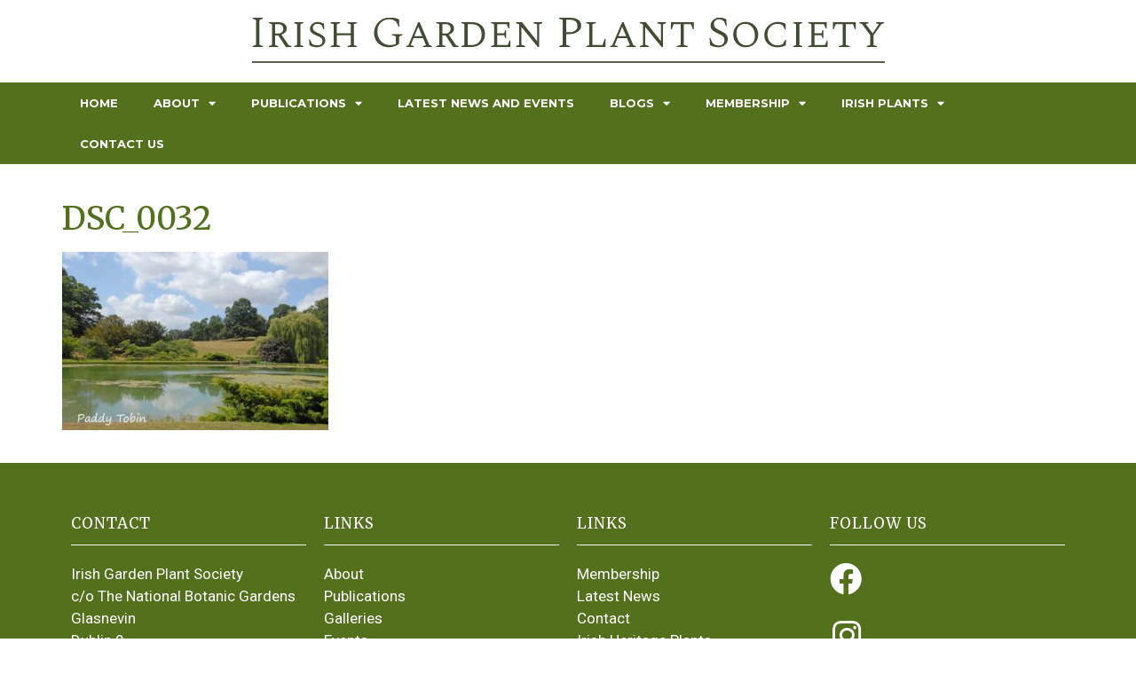

--- FILE ---
content_type: text/html; charset=UTF-8
request_url: https://www.irishgardenplantsociety.com/?attachment_id=6422
body_size: 15158
content:
<!doctype html>
<html lang="en-GB">
<head>
	<meta charset="UTF-8">
	<meta name="viewport" content="width=device-width, initial-scale=1">
	<link rel="profile" href="https://gmpg.org/xfn/11">
	<meta name='robots' content='index, follow, max-image-preview:large, max-snippet:-1, max-video-preview:-1' />
<link rel='preconnect' href='https://fonts.gstatic.com' >

	<!-- This site is optimized with the Yoast SEO plugin v22.0 - https://yoast.com/wordpress/plugins/seo/ -->
	<title>DSC_0032 - Irish Garden Plant Society</title><link rel="preload" href="https://www.irishgardenplantsociety.com/wp-content/uploads/2021/02/logo-igps.png" as="image" imagesrcset="https://www.irishgardenplantsociety.com/wp-content/uploads/2021/02/logo-igps.png 713w, https://www.irishgardenplantsociety.com/wp-content/uploads/2021/02/logo-igps-300x21.png 300w, https://www.irishgardenplantsociety.com/wp-content/uploads/2021/02/logo-igps-710x51.png 710w" imagesizes="(max-width: 713px) 100vw, 713px" /><link rel="preload" href="https://www.irishgardenplantsociety.com/wp-content/uploads/2018/08/DSC_0032-300x201.jpg" as="image" imagesrcset="https://www.irishgardenplantsociety.com/wp-content/uploads/2018/08/DSC_0032-300x201.jpg 300w, https://www.irishgardenplantsociety.com/wp-content/uploads/2018/08/DSC_0032-768x515.jpg 768w, https://www.irishgardenplantsociety.com/wp-content/uploads/2018/08/DSC_0032-330x220.jpg 330w, https://www.irishgardenplantsociety.com/wp-content/uploads/2018/08/DSC_0032-272x182.jpg 272w, https://www.irishgardenplantsociety.com/wp-content/uploads/2018/08/DSC_0032.jpg 800w" imagesizes="(max-width: 300px) 100vw, 300px" /><link rel="preload" href="https://www.irishgardenplantsociety.com/wp-content/uploads/elementor/thumbs/logo-igps-qjwb1el05vvgg9jq5wlhc6ko4aeswvdagoi55wloqi.png" as="image" />
	<link rel="canonical" href="https://www.irishgardenplantsociety.com/" />
	<meta property="og:locale" content="en_GB" />
	<meta property="og:type" content="article" />
	<meta property="og:title" content="DSC_0032 - Irish Garden Plant Society" />
	<meta property="og:url" content="https://www.irishgardenplantsociety.com/" />
	<meta property="og:site_name" content="Irish Garden Plant Society" />
	<meta property="og:image" content="https://www.irishgardenplantsociety.com" />
	<meta property="og:image:width" content="800" />
	<meta property="og:image:height" content="536" />
	<meta property="og:image:type" content="image/jpeg" />
	<script type="application/ld+json" class="yoast-schema-graph">{"@context":"https://schema.org","@graph":[{"@type":"WebPage","@id":"https://www.irishgardenplantsociety.com/","url":"https://www.irishgardenplantsociety.com/","name":"DSC_0032 - Irish Garden Plant Society","isPartOf":{"@id":"https://www.irishgardenplantsociety.com/#website"},"primaryImageOfPage":{"@id":"https://www.irishgardenplantsociety.com/#primaryimage"},"image":{"@id":"https://www.irishgardenplantsociety.com/#primaryimage"},"thumbnailUrl":"https://www.irishgardenplantsociety.com/wp-content/uploads/2018/08/DSC_0032.jpg","datePublished":"2018-08-20T19:35:42+00:00","dateModified":"2018-08-20T19:35:42+00:00","breadcrumb":{"@id":"https://www.irishgardenplantsociety.com/#breadcrumb"},"inLanguage":"en-GB","potentialAction":[{"@type":"ReadAction","target":["https://www.irishgardenplantsociety.com/"]}]},{"@type":"ImageObject","inLanguage":"en-GB","@id":"https://www.irishgardenplantsociety.com/#primaryimage","url":"https://www.irishgardenplantsociety.com/wp-content/uploads/2018/08/DSC_0032.jpg","contentUrl":"https://www.irishgardenplantsociety.com/wp-content/uploads/2018/08/DSC_0032.jpg","width":800,"height":536},{"@type":"BreadcrumbList","@id":"https://www.irishgardenplantsociety.com/#breadcrumb","itemListElement":[{"@type":"ListItem","position":1,"name":"Home","item":"https://www.irishgardenplantsociety.com/"},{"@type":"ListItem","position":2,"name":"DSC_0032"}]},{"@type":"WebSite","@id":"https://www.irishgardenplantsociety.com/#website","url":"https://www.irishgardenplantsociety.com/","name":"Irish Garden Plant Society","description":"Enthusiastic gardeners with a special interest in Irish heritage plants","publisher":{"@id":"https://www.irishgardenplantsociety.com/#organization"},"potentialAction":[{"@type":"SearchAction","target":{"@type":"EntryPoint","urlTemplate":"https://www.irishgardenplantsociety.com/?s={search_term_string}"},"query-input":"required name=search_term_string"}],"inLanguage":"en-GB"},{"@type":"Organization","@id":"https://www.irishgardenplantsociety.com/#organization","name":"Irish Garden Plant Society","url":"https://www.irishgardenplantsociety.com/","logo":{"@type":"ImageObject","inLanguage":"en-GB","@id":"https://www.irishgardenplantsociety.com/#/schema/logo/image/","url":"https://www.irishgardenplantsociety.com/wp-content/uploads/2025/02/cropped-IMG_0801-scaled-1.jpeg","contentUrl":"https://www.irishgardenplantsociety.com/wp-content/uploads/2025/02/cropped-IMG_0801-scaled-1.jpeg","width":1142,"height":1113,"caption":"Irish Garden Plant Society"},"image":{"@id":"https://www.irishgardenplantsociety.com/#/schema/logo/image/"}}]}</script>
	<!-- / Yoast SEO plugin. -->


<link href='https://fonts.gstatic.com' crossorigin rel='preconnect' />
<link rel='stylesheet' id='wp-block-library-css' href='https://www.irishgardenplantsociety.com/wp-includes/css/dist/block-library/style.min.css?ver=6.4.7' media='all' />
<style id='classic-theme-styles-inline-css'>
/*! This file is auto-generated */
.wp-block-button__link{color:#fff;background-color:#32373c;border-radius:9999px;box-shadow:none;text-decoration:none;padding:calc(.667em + 2px) calc(1.333em + 2px);font-size:1.125em}.wp-block-file__button{background:#32373c;color:#fff;text-decoration:none}
</style>
<style id='global-styles-inline-css'>
body{--wp--preset--color--black: #000000;--wp--preset--color--cyan-bluish-gray: #abb8c3;--wp--preset--color--white: #ffffff;--wp--preset--color--pale-pink: #f78da7;--wp--preset--color--vivid-red: #cf2e2e;--wp--preset--color--luminous-vivid-orange: #ff6900;--wp--preset--color--luminous-vivid-amber: #fcb900;--wp--preset--color--light-green-cyan: #7bdcb5;--wp--preset--color--vivid-green-cyan: #00d084;--wp--preset--color--pale-cyan-blue: #8ed1fc;--wp--preset--color--vivid-cyan-blue: #0693e3;--wp--preset--color--vivid-purple: #9b51e0;--wp--preset--gradient--vivid-cyan-blue-to-vivid-purple: linear-gradient(135deg,rgba(6,147,227,1) 0%,rgb(155,81,224) 100%);--wp--preset--gradient--light-green-cyan-to-vivid-green-cyan: linear-gradient(135deg,rgb(122,220,180) 0%,rgb(0,208,130) 100%);--wp--preset--gradient--luminous-vivid-amber-to-luminous-vivid-orange: linear-gradient(135deg,rgba(252,185,0,1) 0%,rgba(255,105,0,1) 100%);--wp--preset--gradient--luminous-vivid-orange-to-vivid-red: linear-gradient(135deg,rgba(255,105,0,1) 0%,rgb(207,46,46) 100%);--wp--preset--gradient--very-light-gray-to-cyan-bluish-gray: linear-gradient(135deg,rgb(238,238,238) 0%,rgb(169,184,195) 100%);--wp--preset--gradient--cool-to-warm-spectrum: linear-gradient(135deg,rgb(74,234,220) 0%,rgb(151,120,209) 20%,rgb(207,42,186) 40%,rgb(238,44,130) 60%,rgb(251,105,98) 80%,rgb(254,248,76) 100%);--wp--preset--gradient--blush-light-purple: linear-gradient(135deg,rgb(255,206,236) 0%,rgb(152,150,240) 100%);--wp--preset--gradient--blush-bordeaux: linear-gradient(135deg,rgb(254,205,165) 0%,rgb(254,45,45) 50%,rgb(107,0,62) 100%);--wp--preset--gradient--luminous-dusk: linear-gradient(135deg,rgb(255,203,112) 0%,rgb(199,81,192) 50%,rgb(65,88,208) 100%);--wp--preset--gradient--pale-ocean: linear-gradient(135deg,rgb(255,245,203) 0%,rgb(182,227,212) 50%,rgb(51,167,181) 100%);--wp--preset--gradient--electric-grass: linear-gradient(135deg,rgb(202,248,128) 0%,rgb(113,206,126) 100%);--wp--preset--gradient--midnight: linear-gradient(135deg,rgb(2,3,129) 0%,rgb(40,116,252) 100%);--wp--preset--font-size--small: 13px;--wp--preset--font-size--medium: 20px;--wp--preset--font-size--large: 36px;--wp--preset--font-size--x-large: 42px;--wp--preset--spacing--20: 0.44rem;--wp--preset--spacing--30: 0.67rem;--wp--preset--spacing--40: 1rem;--wp--preset--spacing--50: 1.5rem;--wp--preset--spacing--60: 2.25rem;--wp--preset--spacing--70: 3.38rem;--wp--preset--spacing--80: 5.06rem;--wp--preset--shadow--natural: 6px 6px 9px rgba(0, 0, 0, 0.2);--wp--preset--shadow--deep: 12px 12px 50px rgba(0, 0, 0, 0.4);--wp--preset--shadow--sharp: 6px 6px 0px rgba(0, 0, 0, 0.2);--wp--preset--shadow--outlined: 6px 6px 0px -3px rgba(255, 255, 255, 1), 6px 6px rgba(0, 0, 0, 1);--wp--preset--shadow--crisp: 6px 6px 0px rgba(0, 0, 0, 1);}:where(.is-layout-flex){gap: 0.5em;}:where(.is-layout-grid){gap: 0.5em;}body .is-layout-flow > .alignleft{float: left;margin-inline-start: 0;margin-inline-end: 2em;}body .is-layout-flow > .alignright{float: right;margin-inline-start: 2em;margin-inline-end: 0;}body .is-layout-flow > .aligncenter{margin-left: auto !important;margin-right: auto !important;}body .is-layout-constrained > .alignleft{float: left;margin-inline-start: 0;margin-inline-end: 2em;}body .is-layout-constrained > .alignright{float: right;margin-inline-start: 2em;margin-inline-end: 0;}body .is-layout-constrained > .aligncenter{margin-left: auto !important;margin-right: auto !important;}body .is-layout-constrained > :where(:not(.alignleft):not(.alignright):not(.alignfull)){max-width: var(--wp--style--global--content-size);margin-left: auto !important;margin-right: auto !important;}body .is-layout-constrained > .alignwide{max-width: var(--wp--style--global--wide-size);}body .is-layout-flex{display: flex;}body .is-layout-flex{flex-wrap: wrap;align-items: center;}body .is-layout-flex > *{margin: 0;}body .is-layout-grid{display: grid;}body .is-layout-grid > *{margin: 0;}:where(.wp-block-columns.is-layout-flex){gap: 2em;}:where(.wp-block-columns.is-layout-grid){gap: 2em;}:where(.wp-block-post-template.is-layout-flex){gap: 1.25em;}:where(.wp-block-post-template.is-layout-grid){gap: 1.25em;}.has-black-color{color: var(--wp--preset--color--black) !important;}.has-cyan-bluish-gray-color{color: var(--wp--preset--color--cyan-bluish-gray) !important;}.has-white-color{color: var(--wp--preset--color--white) !important;}.has-pale-pink-color{color: var(--wp--preset--color--pale-pink) !important;}.has-vivid-red-color{color: var(--wp--preset--color--vivid-red) !important;}.has-luminous-vivid-orange-color{color: var(--wp--preset--color--luminous-vivid-orange) !important;}.has-luminous-vivid-amber-color{color: var(--wp--preset--color--luminous-vivid-amber) !important;}.has-light-green-cyan-color{color: var(--wp--preset--color--light-green-cyan) !important;}.has-vivid-green-cyan-color{color: var(--wp--preset--color--vivid-green-cyan) !important;}.has-pale-cyan-blue-color{color: var(--wp--preset--color--pale-cyan-blue) !important;}.has-vivid-cyan-blue-color{color: var(--wp--preset--color--vivid-cyan-blue) !important;}.has-vivid-purple-color{color: var(--wp--preset--color--vivid-purple) !important;}.has-black-background-color{background-color: var(--wp--preset--color--black) !important;}.has-cyan-bluish-gray-background-color{background-color: var(--wp--preset--color--cyan-bluish-gray) !important;}.has-white-background-color{background-color: var(--wp--preset--color--white) !important;}.has-pale-pink-background-color{background-color: var(--wp--preset--color--pale-pink) !important;}.has-vivid-red-background-color{background-color: var(--wp--preset--color--vivid-red) !important;}.has-luminous-vivid-orange-background-color{background-color: var(--wp--preset--color--luminous-vivid-orange) !important;}.has-luminous-vivid-amber-background-color{background-color: var(--wp--preset--color--luminous-vivid-amber) !important;}.has-light-green-cyan-background-color{background-color: var(--wp--preset--color--light-green-cyan) !important;}.has-vivid-green-cyan-background-color{background-color: var(--wp--preset--color--vivid-green-cyan) !important;}.has-pale-cyan-blue-background-color{background-color: var(--wp--preset--color--pale-cyan-blue) !important;}.has-vivid-cyan-blue-background-color{background-color: var(--wp--preset--color--vivid-cyan-blue) !important;}.has-vivid-purple-background-color{background-color: var(--wp--preset--color--vivid-purple) !important;}.has-black-border-color{border-color: var(--wp--preset--color--black) !important;}.has-cyan-bluish-gray-border-color{border-color: var(--wp--preset--color--cyan-bluish-gray) !important;}.has-white-border-color{border-color: var(--wp--preset--color--white) !important;}.has-pale-pink-border-color{border-color: var(--wp--preset--color--pale-pink) !important;}.has-vivid-red-border-color{border-color: var(--wp--preset--color--vivid-red) !important;}.has-luminous-vivid-orange-border-color{border-color: var(--wp--preset--color--luminous-vivid-orange) !important;}.has-luminous-vivid-amber-border-color{border-color: var(--wp--preset--color--luminous-vivid-amber) !important;}.has-light-green-cyan-border-color{border-color: var(--wp--preset--color--light-green-cyan) !important;}.has-vivid-green-cyan-border-color{border-color: var(--wp--preset--color--vivid-green-cyan) !important;}.has-pale-cyan-blue-border-color{border-color: var(--wp--preset--color--pale-cyan-blue) !important;}.has-vivid-cyan-blue-border-color{border-color: var(--wp--preset--color--vivid-cyan-blue) !important;}.has-vivid-purple-border-color{border-color: var(--wp--preset--color--vivid-purple) !important;}.has-vivid-cyan-blue-to-vivid-purple-gradient-background{background: var(--wp--preset--gradient--vivid-cyan-blue-to-vivid-purple) !important;}.has-light-green-cyan-to-vivid-green-cyan-gradient-background{background: var(--wp--preset--gradient--light-green-cyan-to-vivid-green-cyan) !important;}.has-luminous-vivid-amber-to-luminous-vivid-orange-gradient-background{background: var(--wp--preset--gradient--luminous-vivid-amber-to-luminous-vivid-orange) !important;}.has-luminous-vivid-orange-to-vivid-red-gradient-background{background: var(--wp--preset--gradient--luminous-vivid-orange-to-vivid-red) !important;}.has-very-light-gray-to-cyan-bluish-gray-gradient-background{background: var(--wp--preset--gradient--very-light-gray-to-cyan-bluish-gray) !important;}.has-cool-to-warm-spectrum-gradient-background{background: var(--wp--preset--gradient--cool-to-warm-spectrum) !important;}.has-blush-light-purple-gradient-background{background: var(--wp--preset--gradient--blush-light-purple) !important;}.has-blush-bordeaux-gradient-background{background: var(--wp--preset--gradient--blush-bordeaux) !important;}.has-luminous-dusk-gradient-background{background: var(--wp--preset--gradient--luminous-dusk) !important;}.has-pale-ocean-gradient-background{background: var(--wp--preset--gradient--pale-ocean) !important;}.has-electric-grass-gradient-background{background: var(--wp--preset--gradient--electric-grass) !important;}.has-midnight-gradient-background{background: var(--wp--preset--gradient--midnight) !important;}.has-small-font-size{font-size: var(--wp--preset--font-size--small) !important;}.has-medium-font-size{font-size: var(--wp--preset--font-size--medium) !important;}.has-large-font-size{font-size: var(--wp--preset--font-size--large) !important;}.has-x-large-font-size{font-size: var(--wp--preset--font-size--x-large) !important;}
.wp-block-navigation a:where(:not(.wp-element-button)){color: inherit;}
:where(.wp-block-post-template.is-layout-flex){gap: 1.25em;}:where(.wp-block-post-template.is-layout-grid){gap: 1.25em;}
:where(.wp-block-columns.is-layout-flex){gap: 2em;}:where(.wp-block-columns.is-layout-grid){gap: 2em;}
.wp-block-pullquote{font-size: 1.5em;line-height: 1.6;}
</style>
<link rel='stylesheet' id='cff-css' href='https://www.irishgardenplantsociety.com/wp-content/plugins/custom-facebook-feed-pro/assets/css/cff-style.min.css?ver=4.4.1' media='all' />
<link rel='stylesheet' id='hello-elementor-css' href='https://www.irishgardenplantsociety.com/wp-content/themes/hello-elementor/style.min.css?ver=3.0.1' media='all' />
<link rel='stylesheet' id='hello-elementor-theme-style-css' href='https://www.irishgardenplantsociety.com/wp-content/themes/hello-elementor/theme.min.css?ver=3.0.1' media='all' />
<link rel='stylesheet' id='hello-elementor-header-footer-css' href='https://www.irishgardenplantsociety.com/wp-content/themes/hello-elementor/header-footer.min.css?ver=3.0.1' media='all' />
<link rel='stylesheet' id='elementor-icons-css' href='https://www.irishgardenplantsociety.com/wp-content/plugins/elementor/assets/lib/eicons/css/elementor-icons.min.css?ver=5.27.0' media='all' />
<link rel='stylesheet' id='elementor-frontend-css' href='https://www.irishgardenplantsociety.com/wp-content/plugins/elementor/assets/css/frontend.min.css?ver=3.19.2' media='all' />
<link rel='stylesheet' id='swiper-css' href='https://www.irishgardenplantsociety.com/wp-content/plugins/elementor/assets/lib/swiper/css/swiper.min.css?ver=5.3.6' media='all' />
<link rel='stylesheet' id='elementor-post-8041-css' href='https://www.irishgardenplantsociety.com/wp-content/uploads/elementor/css/post-8041.css?ver=1739747353' media='all' />
<link rel='stylesheet' id='cffstyles-css' href='https://www.irishgardenplantsociety.com/wp-content/plugins/custom-facebook-feed-pro/assets/css/cff-style.min.css?ver=4.4.1' media='all' />
<link rel='stylesheet' id='elementor-pro-css' href='https://www.irishgardenplantsociety.com/wp-content/plugins/elementor-pro/assets/css/frontend.min.css?ver=3.19.2' media='all' />
<link rel='stylesheet' id='uael-frontend-css' href='https://www.irishgardenplantsociety.com/wp-content/plugins/ultimate-elementor/assets/min-css/uael-frontend.min.css?ver=1.36.14' media='all' />
<link rel='stylesheet' id='elementor-global-css' href='https://www.irishgardenplantsociety.com/wp-content/uploads/elementor/css/global.css?ver=1739747353' media='all' />
<link rel='stylesheet' id='elementor-post-8043-css' href='https://www.irishgardenplantsociety.com/wp-content/uploads/elementor/css/post-8043.css?ver=1739747353' media='all' />
<link rel='stylesheet' id='elementor-post-9377-css' href='https://www.irishgardenplantsociety.com/wp-content/uploads/elementor/css/post-9377.css?ver=1739892459' media='all' />
<link rel='stylesheet' id='ecs-styles-css' href='https://www.irishgardenplantsociety.com/wp-content/plugins/ele-custom-skin/assets/css/ecs-style.css?ver=3.1.7' media='all' />
<link rel='stylesheet' id='elementor-post-9417-css' href='https://www.irishgardenplantsociety.com/wp-content/uploads/elementor/css/post-9417.css?ver=1708424281' media='all' />
<link rel='stylesheet' id='elementor-post-9101-css' href='https://www.irishgardenplantsociety.com/wp-content/uploads/elementor/css/post-9101.css?ver=1676978009' media='all' />
<link rel='stylesheet' id='elementor-post-9273-css' href='https://www.irishgardenplantsociety.com/wp-content/uploads/elementor/css/post-9273.css?ver=1676651444' media='all' />
<link rel='stylesheet' id='elementor-post-9154-css' href='https://www.irishgardenplantsociety.com/wp-content/uploads/elementor/css/post-9154.css?ver=1676979560' media='all' />
<link rel='stylesheet' id='elementor-post-9477-css' href='https://www.irishgardenplantsociety.com/wp-content/uploads/elementor/css/post-9477.css?ver=1677161924' media='all' />
<link rel='stylesheet' id='elementor-post-9660-css' href='https://www.irishgardenplantsociety.com/wp-content/uploads/elementor/css/post-9660.css?ver=1708424313' media='all' />
<link rel='stylesheet' id='google-fonts-1-css' href='https://fonts.googleapis.com/css?family=Roboto%3A100%2C100italic%2C200%2C200italic%2C300%2C300italic%2C400%2C400italic%2C500%2C500italic%2C600%2C600italic%2C700%2C700italic%2C800%2C800italic%2C900%2C900italic%7CRoboto+Slab%3A100%2C100italic%2C200%2C200italic%2C300%2C300italic%2C400%2C400italic%2C500%2C500italic%2C600%2C600italic%2C700%2C700italic%2C800%2C800italic%2C900%2C900italic%7CMontserrat%3A100%2C100italic%2C200%2C200italic%2C300%2C300italic%2C400%2C400italic%2C500%2C500italic%2C600%2C600italic%2C700%2C700italic%2C800%2C800italic%2C900%2C900italic%7CMerriweather%3A100%2C100italic%2C200%2C200italic%2C300%2C300italic%2C400%2C400italic%2C500%2C500italic%2C600%2C600italic%2C700%2C700italic%2C800%2C800italic%2C900%2C900italic&#038;display=swap&#038;ver=6.4.7' media='all' />
<link rel='stylesheet' id='elementor-icons-shared-0-css' href='https://www.irishgardenplantsociety.com/wp-content/plugins/elementor/assets/lib/font-awesome/css/fontawesome.min.css?ver=5.15.3' media='all' />
<link rel='stylesheet' id='elementor-icons-fa-solid-css' href='https://www.irishgardenplantsociety.com/wp-content/plugins/elementor/assets/lib/font-awesome/css/solid.min.css?ver=5.15.3' media='all' />
<link rel='stylesheet' id='elementor-icons-fa-brands-css' href='https://www.irishgardenplantsociety.com/wp-content/plugins/elementor/assets/lib/font-awesome/css/brands.min.css?ver=5.15.3' media='all' />
<link rel="preconnect" href="https://fonts.gstatic.com/" crossorigin><script src="https://www.irishgardenplantsociety.com/wp-includes/js/jquery/jquery.min.js?ver=3.7.1" id="jquery-core-js"></script>
<script id="ecs_ajax_load-js-extra">
var ecs_ajax_params = {"ajaxurl":"https:\/\/www.irishgardenplantsociety.com\/wp-admin\/admin-ajax.php","posts":"{\"attachment_id\":6422,\"error\":\"\",\"m\":\"\",\"p\":6422,\"post_parent\":\"\",\"subpost\":\"\",\"subpost_id\":\"\",\"attachment\":\"\",\"name\":\"\",\"pagename\":\"\",\"page_id\":0,\"second\":\"\",\"minute\":\"\",\"hour\":\"\",\"day\":0,\"monthnum\":0,\"year\":0,\"w\":0,\"category_name\":\"\",\"tag\":\"\",\"cat\":\"\",\"tag_id\":\"\",\"author\":\"\",\"author_name\":\"\",\"feed\":\"\",\"tb\":\"\",\"paged\":0,\"meta_key\":\"\",\"meta_value\":\"\",\"preview\":\"\",\"s\":\"\",\"sentence\":\"\",\"title\":\"\",\"fields\":\"\",\"menu_order\":\"\",\"embed\":\"\",\"category__in\":[],\"category__not_in\":[],\"category__and\":[],\"post__in\":[],\"post__not_in\":[],\"post_name__in\":[],\"tag__in\":[],\"tag__not_in\":[],\"tag__and\":[],\"tag_slug__in\":[],\"tag_slug__and\":[],\"post_parent__in\":[],\"post_parent__not_in\":[],\"author__in\":[],\"author__not_in\":[],\"search_columns\":[],\"ignore_sticky_posts\":false,\"suppress_filters\":false,\"cache_results\":true,\"update_post_term_cache\":true,\"update_menu_item_cache\":false,\"lazy_load_term_meta\":true,\"update_post_meta_cache\":true,\"post_type\":\"\",\"posts_per_page\":20,\"nopaging\":false,\"comments_per_page\":\"50\",\"no_found_rows\":false,\"order\":\"DESC\"}"};
</script>
<script src="https://www.irishgardenplantsociety.com/wp-content/plugins/ele-custom-skin/assets/js/ecs_ajax_pagination.js?ver=3.1.7" id="ecs_ajax_load-js"></script>
<script src="https://www.irishgardenplantsociety.com/wp-content/plugins/ele-custom-skin/assets/js/ecs.js?ver=3.1.7" id="ecs-script-js"></script>
<link rel="https://api.w.org/" href="https://www.irishgardenplantsociety.com/wp-json/" /><link rel="alternate" type="application/json" href="https://www.irishgardenplantsociety.com/wp-json/wp/v2/media/6422" /><!-- Custom Facebook Feed JS vars -->
<script type="text/javascript">
var cffsiteurl = "https://www.irishgardenplantsociety.com/wp-content/plugins";
var cffajaxurl = "https://www.irishgardenplantsociety.com/wp-admin/admin-ajax.php";


var cfflinkhashtags = "false";
</script>
<link rel="icon" href="https://www.irishgardenplantsociety.com/wp-content/uploads/2024/02/cropped-vecteezy_leaf-icon-vector-design-template-simple-and-clean_9674774-32x32.jpg" sizes="32x32" />
<link rel="icon" href="https://www.irishgardenplantsociety.com/wp-content/uploads/2024/02/cropped-vecteezy_leaf-icon-vector-design-template-simple-and-clean_9674774-192x192.jpg" sizes="192x192" />
<link rel="apple-touch-icon" href="https://www.irishgardenplantsociety.com/wp-content/uploads/2024/02/cropped-vecteezy_leaf-icon-vector-design-template-simple-and-clean_9674774-180x180.jpg" />
<meta name="msapplication-TileImage" content="https://www.irishgardenplantsociety.com/wp-content/uploads/2024/02/cropped-vecteezy_leaf-icon-vector-design-template-simple-and-clean_9674774-270x270.jpg" />
		<style id="wp-custom-css">
			.home .page-header, .page-id-10984 .page-header  {display:none}


img{ max-width:100% !important}

#logo, #igpslogomobile, .nav-search { display:none !important}

h2{color: #53701D !important;}
#igpslogo{margin-top:20px !important; margin-bottom:20px !important; text-align:center !important}

#igpslogo img{ max-width:600px}
.navbar-default .navbar-nav > li{ margin-right:8px !important; margin-left:8px !important}
.home #masthead{  z-index:300; margin-left:auto; margin-right:auto; left:0px; right:0px; background-color:#fff}

.navbar-default .navbar-nav > li > a{padding-top:5px!important; padding-bottom:5px;}


.home #menu-top_menu{ margin-left:auto; margin-right:auto; left:0px; right:0px; float:none !important }

.home .navbar-collapse{ display:inline-block ; float:none !important}
.home .site-navigation-inner{ text-align:center; border:none !important}

.home .main-content-area{ width:auto !important; max-width:100% !important; margin-top:0px !important; margin-bottom:0px !important; padding:0px !important}

.home .page-header{ display:none}
.home .entry-content {margin:0px}

.home .main-content-inner {padding:0px !important}

#search-3{display:none !important}

.bdt-prime-slider-wrapper{position: relative;
width: 1140px;
margin-left: auto;
margin-right: auto;}

.bdt-position-large{left: 0px;
position: absolute;
right: 0px;}

.bdt-prime-slider-wrapper .bdt-prime-slider-content{ margin-left:0px !important}	

.bdt-slideshow-items li .bdt-ps-slide-img:after{ content:""; position:absolute; width:100%; height:100%; left:0px; top:0px;background-color:rgba(0,0,0,0.2);}

#rmp_menu_trigger-8039{ background-color:#fff !important}

.home #line{display:none}

.navbar-nav > li {
  float: none;
  display: inline-block;
} 

#rmp_menu_trigger-8039 .responsive-menu-pro-inner, #rmp_menu_trigger-8039 .responsive-menu-pro-inner::before, #rmp_menu_trigger-8039 .responsive-menu-pro-inner::after{ background-color:#53701D;}

@media all and (min-width:100px) and (max-width: 600px) {
.home  #igpslogo img{ width:300px !important}
	


#igpslogo{margin-bottom:20px !important; margin-top:20px !important}
	
}



@media all and (min-width:600px) and (max-width: 900px) {
	
.home  #igpslogo img{ width:400px !important}	
.bdt-prime-slider-wrapper {
  max-width: 400px; width:400px;
  margin-left: 40px; 
}
	#banner, .bdt-slideshow-items,.bdt-slideshow-items, .bdt-slideshow, #banner .elementor-column-gap-no{ height:500px; min-height:500px !important; position:relative}

#igpslogo{margin-bottom:20px !important; margin-top:20px !important}
}



@media all and (min-width:300px) and (max-width: 600px) {
.bdt-prime-slider-wrapper {
  max-width: 250px; width:250px;
  margin-left: 40px; 
}
	#banner, .bdt-slideshow-items,.bdt-slideshow-items, .bdt-slideshow, #banner .elementor-column-gap-no{ height:300px; min-height:300px !important; position:relative}	
}

@media all and (min-width:600px) and (max-width: 800px) {
.bdt-prime-slider-wrapper {
  max-width: 300px; width:300px;
  margin-left: 40px; 
}
	#banner, .bdt-slideshow-items,.bdt-slideshow-items, .bdt-slideshow, #banner .elementor-column-gap-no{ height:350px; min-height:350px !important; position:relative}	
}

@media all and (min-width:800px) and (max-width: 1000px) {
.bdt-prime-slider-wrapper {
  max-width: 350px; width:350px;
  margin-left: 40px; 
}
	#banner, .bdt-slideshow-items,.bdt-slideshow-items, .bdt-slideshow, #banner .elementor-column-gap-no{ height:400px; min-height:400px !important; position:relative}	
}

@media all and (min-width:1000px) and (max-width: 1200px) {
.bdt-prime-slider-wrapper {
  max-width: 400px; width:400px;
  margin-left: 40px; 
}
	#banner, .bdt-slideshow-items,.bdt-slideshow-items, .bdt-slideshow, #banner .elementor-column-gap-no{ height:450px; min-height:450px !important; position:relative}
	
#igpslogo{margin-bottom:20px !important; margin-top:20px !important}
	
.elementor-8634 .elementor-element.elementor-element-7221fa9 {
  padding: 0px 40px 0px 40px;
}	
}

@media all and (min-width:1200px) and (max-width: 1400px) {

	#banner, .bdt-slideshow-items,.bdt-slideshow-items, .bdt-slideshow, #banner .elementor-column-gap-no{ height:400px; min-height:400px !important; position:relative}	
	
	#igpslogo{margin-bottom:20px !important; margin-top:20px !important}
}
@media all and (min-width:1400px) and (max-width: 14000px) {

	#banner, .bdt-slideshow-items,.bdt-slideshow-items, .bdt-slideshow, #banner .elementor-column-gap-no{ height:450px; min-height:450px !important; position:relative}	
	
}


@media all and (min-width:0px) and (max-width: 980px) {
	.navbar{ display:none !important}
}


@media all and (min-width:0px) and (max-width: 1050px) {

#rmp_menu_trigger-8039 {
  top: 50px !important;
}
}


#footer-area .panel-grid-cell{
		width: calc(25% - 20px); float:left}

@media (max-width:780px) {
#footer-area .panel-grid-cell,#footer-area .so-panel{
		width:100% !important; float:left; padding: 20px 20px 20px 20px; } 
}


.post-type-archive-moorea .main-content-inner{ width:100% !important}

#moorea-download:before, .moorea-image a:before{ display:none !important}

.button-download-pdf .elementor-icon:before{display:none !important}

.button-download-pdf .elementor-button:before{ display:none !important}

.moorea-image a{ float:left}


.post-type-archive-newsletter .main-content-inner{ width:100% !important}

#newsletter-download:before, .newsletter-image a:before{ display:none !important}

.newsletter-image a{ float:left}


#footer-area .ai1ec-single-event{display:none !important}

#footer-area .widget-title{ text-transform:uppercase !important; letter-spacing:1px; font-weight:600;}

.navbar.navbar-default{
	background-color: #53701D;}
.navbar-default .navbar-nav > li > a{color:#fff}

.navbar-default .navbar-nav > .active > a{color:#fff; border-bottom:solid 3px #fff}

body{    font-family: 'Hind', sans-serif;
    font-size: 17px !important;font-weight:normal !important}

.eg-ronald-reagan-element-5{ font-weight:normal !important; font-size:16px !important; letter-spacing:0.3px}

.post-type-archive-gallery .col-md-8, .single-gallery .col-md-8{ width:100% !important }

.post-type-archive-gallery .main-content-area { margin-top:0px;}

#masthead .container #line{ display:none !important}

.post-type-archive-gallery .swiper-slide-inner{ padding:0px; max-width:1060px; margin-left:auto; margin-right:auto }

#menu-top_menu{ margin-left:0px !important; padding-left:0px !important}

.gallery-row .elementor-widget-container{ overflow:hidden}
#mega-menu-wrap-primary{ background:none}
#mega-menu-primary li a:hover{ background:none !important}


#mega-menu-wrap-primary #mega-menu-primary > li.mega-menu-item.mega-current-menu-item > a.mega-menu-link{ background:none }


.navbar.navbar-default{ display:block !important}
.btn.navbar-toggle{ display:none !important}
#mega-menu-wrap-primary .mega-menu-toggle{ background:none }

#mega-menu-wrap-primary .mega-menu-toggle .mega-toggle-block-0 .mega-toggle-animated-inner, #mega-menu-wrap-primary .mega-menu-toggle .mega-toggle-block-0 .mega-toggle-animated-inner::before, #mega-menu-wrap-primary .mega-menu-toggle .mega-toggle-block-0 .mega-toggle-animated-inner::after{ background-color:#fff !important}

#mega-menu-wrap-primary .mega-menu-toggle+#mega-menu-primary{ background-color:#53701D}

.mega-current-menu-item{ background-color:#333 !important }
.mega-sub-menu li{
-webkit-transition: all 0.5s ease-in-out;
    -moz-transition: all 0.5s ease-in-out;
    transition: all 0.5s ease-in-out;
    -ms-transition: all 0.5s ease-in-out;
}
.mega-sub-menu li:hover{ background:#ddd !important}

#mega-menu-wrap-primary{ text-align:center}

.mega-menu{ display:inline-block !important}

.home-post{overflow:hidden}

.page-id-9514 .main-content-area {
    width: auto !important;
    max-width: 100% !important;
    margin-top: 0px !important;
    margin-bottom: 0px !important;
    padding: 0px !important;
}
    
.page-id-9514 .page-header{ display:none}

.page-id-9514 .entry-content{ margin:0px}

.blog-post .elementor-image{ overflow:hidden}

.archive.category .main-content-inner{ width:100% !important}

.elementor-search-form__container{ min-width:300px}
.elementor-search-form__submit{width:45px}
.elementor-search-form__input{ text-indent:10px}
.col-md-8{ width:100% !important}

.cff-text{ font-size:14px !important; line-height:100% !important}

.az-letters li{ height:36px !important; width:36px !important; font-size:22x !important; border:none !important; color:#888 !important}
.az-letters li.has-posts a{ color:#000!important}

#award .elementor-icon-box-content{ font-family: "Font Awesome 5 Free";
    font-weight: 900;}

#award .elementor-icon-box-content:after{
	content: "\f091";}

.page-id-10879 #secondary{display:none}

.page-id-10984 .page-header{display:none}

.bottom-footer a{color:#fff}

.elementor-item-active{color:#fff !important}
.elementor-item-active:after{background-color:#fff !important}
.page-header{padding-top:30px}
.entry-title{font-size:36px; font-family: "Merriweather", Sans-serif; color:#53701D
}

.elementor-location-footer{ margin-top:30px} 

.page-id-11101 .page-header{display:none}		</style>
		</head>
<body class="attachment attachment-template-default single single-attachment postid-6422 attachmentid-6422 attachment-jpeg wp-custom-logo elementor-default elementor-kit-8041">


<a class="skip-link screen-reader-text" href="#content">Skip to content</a>

		<div data-elementor-type="header" data-elementor-id="8043" class="elementor elementor-8043 elementor-location-header" data-elementor-post-type="elementor_library">
					<section class="elementor-section elementor-top-section elementor-element elementor-element-97f16ba elementor-section-boxed elementor-section-height-default elementor-section-height-default" data-id="97f16ba" data-element_type="section">
						<div class="elementor-container elementor-column-gap-default">
					<div class="elementor-column elementor-col-100 elementor-top-column elementor-element elementor-element-d7f153c" data-id="d7f153c" data-element_type="column">
			<div class="elementor-widget-wrap elementor-element-populated">
						<div class="elementor-element elementor-element-9431e1a elementor-widget elementor-widget-image" data-id="9431e1a" data-element_type="widget" data-widget_type="image.default">
				<div class="elementor-widget-container">
														<a href="/">
							<img data-perfmatters-preload width="713" height="51" src="https://www.irishgardenplantsociety.com/wp-content/uploads/2021/02/logo-igps.png" class="attachment-full size-full wp-image-8044" alt="" srcset="https://www.irishgardenplantsociety.com/wp-content/uploads/2021/02/logo-igps.png 713w, https://www.irishgardenplantsociety.com/wp-content/uploads/2021/02/logo-igps-300x21.png 300w, https://www.irishgardenplantsociety.com/wp-content/uploads/2021/02/logo-igps-710x51.png 710w" sizes="(max-width: 713px) 100vw, 713px" />								</a>
													</div>
				</div>
					</div>
		</div>
					</div>
		</section>
				<section class="elementor-section elementor-top-section elementor-element elementor-element-aef9745 elementor-section-stretched elementor-section-boxed elementor-section-height-default elementor-section-height-default" data-id="aef9745" data-element_type="section" data-settings="{&quot;stretch_section&quot;:&quot;section-stretched&quot;,&quot;background_background&quot;:&quot;classic&quot;}">
						<div class="elementor-container elementor-column-gap-default">
					<div class="elementor-column elementor-col-100 elementor-top-column elementor-element elementor-element-9513cd0" data-id="9513cd0" data-element_type="column">
			<div class="elementor-widget-wrap elementor-element-populated">
						<div class="elementor-element elementor-element-222c636 elementor-widget__width-auto elementor-hidden-desktop elementor-view-default elementor-widget elementor-widget-icon" data-id="222c636" data-element_type="widget" data-widget_type="icon.default">
				<div class="elementor-widget-container">
					<div class="elementor-icon-wrapper">
			<a class="elementor-icon" href="#elementor-action%3Aaction%3Dpopup%3Aopen%26settings%3DeyJpZCI6IjExMDE4IiwidG9nZ2xlIjpmYWxzZX0%3D">
			<i aria-hidden="true" class="fas fa-bars"></i>			</a>
		</div>
				</div>
				</div>
				<div class="elementor-element elementor-element-2d7bf6d elementor-hidden-mobile elementor-hidden-tablet elementor-nav-menu--dropdown-tablet elementor-nav-menu__text-align-aside elementor-nav-menu--toggle elementor-nav-menu--burger elementor-widget elementor-widget-nav-menu" data-id="2d7bf6d" data-element_type="widget" data-settings="{&quot;layout&quot;:&quot;horizontal&quot;,&quot;submenu_icon&quot;:{&quot;value&quot;:&quot;&lt;i class=\&quot;fas fa-caret-down\&quot;&gt;&lt;\/i&gt;&quot;,&quot;library&quot;:&quot;fa-solid&quot;},&quot;toggle&quot;:&quot;burger&quot;}" data-widget_type="nav-menu.default">
				<div class="elementor-widget-container">
						<nav class="elementor-nav-menu--main elementor-nav-menu__container elementor-nav-menu--layout-horizontal e--pointer-underline e--animation-fade">
				<ul id="menu-1-2d7bf6d" class="elementor-nav-menu"><li class="menu-item menu-item-type-post_type menu-item-object-page menu-item-home menu-item-8648"><a href="https://www.irishgardenplantsociety.com/" class="elementor-item">Home</a></li>
<li class="menu-item menu-item-type-post_type menu-item-object-page menu-item-has-children menu-item-1499"><a href="https://www.irishgardenplantsociety.com/about-us/" class="elementor-item">About</a>
<ul class="sub-menu elementor-nav-menu--dropdown">
	<li class="menu-item menu-item-type-post_type menu-item-object-page menu-item-4980"><a href="https://www.irishgardenplantsociety.com/about-us/" class="elementor-sub-item">Our History</a></li>
	<li class="menu-item menu-item-type-post_type menu-item-object-page menu-item-1495"><a href="https://www.irishgardenplantsociety.com/about-us/aims-of-society/" class="elementor-sub-item">Aims of Society</a></li>
</ul>
</li>
<li class="menu-item menu-item-type-post_type menu-item-object-page menu-item-has-children menu-item-1498"><a href="https://www.irishgardenplantsociety.com/publications/" class="elementor-item">Publications</a>
<ul class="sub-menu elementor-nav-menu--dropdown">
	<li class="menu-item menu-item-type-custom menu-item-object-custom menu-item-9201"><a href="/moorea" class="elementor-sub-item">Moorea</a></li>
	<li class="menu-item menu-item-type-custom menu-item-object-custom menu-item-9202"><a href="/newsletter" class="elementor-sub-item">Newsletters</a></li>
	<li class="menu-item menu-item-type-post_type menu-item-object-page menu-item-1502"><a href="https://www.irishgardenplantsociety.com/publications/a-heritage-of-beauty/" class="elementor-sub-item">A Heritage of Beauty</a></li>
	<li class="menu-item menu-item-type-post_type menu-item-object-page menu-item-4108"><a href="https://www.irishgardenplantsociety.com/publications/irish-heritage-plants-plandai-oidhreachta/" class="elementor-sub-item">Heritage Irish Plants – Plandaí Oidhreachta</a></li>
</ul>
</li>
<li class="menu-item menu-item-type-taxonomy menu-item-object-category menu-item-9712"><a href="https://www.irishgardenplantsociety.com/category/latest-news/" class="elementor-item">Latest News and Events</a></li>
<li class="menu-item menu-item-type-custom menu-item-object-custom menu-item-has-children menu-item-9731"><a href="#" class="elementor-item elementor-item-anchor">Blogs</a>
<ul class="sub-menu elementor-nav-menu--dropdown">
	<li class="menu-item menu-item-type-taxonomy menu-item-object-category menu-item-9713"><a href="https://www.irishgardenplantsociety.com/category/society-blog/" class="elementor-sub-item">Society Blog</a></li>
	<li class="menu-item menu-item-type-taxonomy menu-item-object-category menu-item-9716"><a href="https://www.irishgardenplantsociety.com/category/gardens/" class="elementor-sub-item">Gardens</a></li>
</ul>
</li>
<li class="menu-item menu-item-type-custom menu-item-object-custom menu-item-has-children menu-item-7528"><a href="https://irishgardenplantsociety.com/online-payments/" class="elementor-item">Membership</a>
<ul class="sub-menu elementor-nav-menu--dropdown">
	<li class="menu-item menu-item-type-post_type menu-item-object-page menu-item-11141"><a href="https://www.irishgardenplantsociety.com/online-payments/" class="elementor-sub-item">Join Now and Members Login</a></li>
	<li class="menu-item menu-item-type-post_type menu-item-object-page menu-item-1494"><a href="https://www.irishgardenplantsociety.com/become-a-member-irish-garden-plant-society/benefits-of-membership/" class="elementor-sub-item">Benefits of Membership</a></li>
</ul>
</li>
<li class="menu-item menu-item-type-post_type menu-item-object-page menu-item-has-children menu-item-3457"><a href="https://www.irishgardenplantsociety.com/irish-cultivars/" class="elementor-item">Irish Plants</a>
<ul class="sub-menu elementor-nav-menu--dropdown">
	<li class="menu-item menu-item-type-taxonomy menu-item-object-category menu-item-9714"><a href="https://www.irishgardenplantsociety.com/category/plant-portraits/" class="elementor-sub-item">Irish Plant Portraits &#8211; Click Here</a></li>
	<li class="menu-item menu-item-type-post_type menu-item-object-page menu-item-7745"><a href="https://www.irishgardenplantsociety.com/?page_id=7743" class="elementor-sub-item">Irish Plant Portraits</a></li>
	<li class="menu-item menu-item-type-post_type menu-item-object-page menu-item-10730"><a href="https://www.irishgardenplantsociety.com/the-strategy-for-the-preservation-of-irish-cultivars/" class="elementor-sub-item">The Strategy for the Preservation of Irish Cultivars</a></li>
	<li class="menu-item menu-item-type-custom menu-item-object-custom menu-item-7742"><a href="https://irishgardenplantsociety.com/irish-cultivars/" class="elementor-sub-item">Irish Heritage Plants</a></li>
	<li class="menu-item menu-item-type-post_type menu-item-object-page menu-item-10632"><a href="https://www.irishgardenplantsociety.com/agapanthus-special-interest-group/" class="elementor-sub-item">Agapanthus: SIG</a></li>
	<li class="menu-item menu-item-type-post_type menu-item-object-page menu-item-1505"><a href="https://www.irishgardenplantsociety.com/plant-collections/" class="elementor-sub-item">Plant Collections</a></li>
	<li class="menu-item menu-item-type-post_type menu-item-object-page menu-item-8030"><a href="https://www.irishgardenplantsociety.com/irish-cultivars/buying-plants-in-ireland/" class="elementor-sub-item">Buying Plants in Ireland</a></li>
</ul>
</li>
<li class="menu-item menu-item-type-post_type menu-item-object-page menu-item-11004"><a href="https://www.irishgardenplantsociety.com/contactus/" class="elementor-item">Contact Us</a></li>
</ul>			</nav>
					<div class="elementor-menu-toggle" role="button" tabindex="0" aria-label="Menu Toggle" aria-expanded="false">
			<i aria-hidden="true" role="presentation" class="elementor-menu-toggle__icon--open eicon-menu-bar"></i><i aria-hidden="true" role="presentation" class="elementor-menu-toggle__icon--close eicon-close"></i>			<span class="elementor-screen-only">Menu</span>
		</div>
					<nav class="elementor-nav-menu--dropdown elementor-nav-menu__container" aria-hidden="true">
				<ul id="menu-2-2d7bf6d" class="elementor-nav-menu"><li class="menu-item menu-item-type-post_type menu-item-object-page menu-item-home menu-item-8648"><a href="https://www.irishgardenplantsociety.com/" class="elementor-item" tabindex="-1">Home</a></li>
<li class="menu-item menu-item-type-post_type menu-item-object-page menu-item-has-children menu-item-1499"><a href="https://www.irishgardenplantsociety.com/about-us/" class="elementor-item" tabindex="-1">About</a>
<ul class="sub-menu elementor-nav-menu--dropdown">
	<li class="menu-item menu-item-type-post_type menu-item-object-page menu-item-4980"><a href="https://www.irishgardenplantsociety.com/about-us/" class="elementor-sub-item" tabindex="-1">Our History</a></li>
	<li class="menu-item menu-item-type-post_type menu-item-object-page menu-item-1495"><a href="https://www.irishgardenplantsociety.com/about-us/aims-of-society/" class="elementor-sub-item" tabindex="-1">Aims of Society</a></li>
</ul>
</li>
<li class="menu-item menu-item-type-post_type menu-item-object-page menu-item-has-children menu-item-1498"><a href="https://www.irishgardenplantsociety.com/publications/" class="elementor-item" tabindex="-1">Publications</a>
<ul class="sub-menu elementor-nav-menu--dropdown">
	<li class="menu-item menu-item-type-custom menu-item-object-custom menu-item-9201"><a href="/moorea" class="elementor-sub-item" tabindex="-1">Moorea</a></li>
	<li class="menu-item menu-item-type-custom menu-item-object-custom menu-item-9202"><a href="/newsletter" class="elementor-sub-item" tabindex="-1">Newsletters</a></li>
	<li class="menu-item menu-item-type-post_type menu-item-object-page menu-item-1502"><a href="https://www.irishgardenplantsociety.com/publications/a-heritage-of-beauty/" class="elementor-sub-item" tabindex="-1">A Heritage of Beauty</a></li>
	<li class="menu-item menu-item-type-post_type menu-item-object-page menu-item-4108"><a href="https://www.irishgardenplantsociety.com/publications/irish-heritage-plants-plandai-oidhreachta/" class="elementor-sub-item" tabindex="-1">Heritage Irish Plants – Plandaí Oidhreachta</a></li>
</ul>
</li>
<li class="menu-item menu-item-type-taxonomy menu-item-object-category menu-item-9712"><a href="https://www.irishgardenplantsociety.com/category/latest-news/" class="elementor-item" tabindex="-1">Latest News and Events</a></li>
<li class="menu-item menu-item-type-custom menu-item-object-custom menu-item-has-children menu-item-9731"><a href="#" class="elementor-item elementor-item-anchor" tabindex="-1">Blogs</a>
<ul class="sub-menu elementor-nav-menu--dropdown">
	<li class="menu-item menu-item-type-taxonomy menu-item-object-category menu-item-9713"><a href="https://www.irishgardenplantsociety.com/category/society-blog/" class="elementor-sub-item" tabindex="-1">Society Blog</a></li>
	<li class="menu-item menu-item-type-taxonomy menu-item-object-category menu-item-9716"><a href="https://www.irishgardenplantsociety.com/category/gardens/" class="elementor-sub-item" tabindex="-1">Gardens</a></li>
</ul>
</li>
<li class="menu-item menu-item-type-custom menu-item-object-custom menu-item-has-children menu-item-7528"><a href="https://irishgardenplantsociety.com/online-payments/" class="elementor-item" tabindex="-1">Membership</a>
<ul class="sub-menu elementor-nav-menu--dropdown">
	<li class="menu-item menu-item-type-post_type menu-item-object-page menu-item-11141"><a href="https://www.irishgardenplantsociety.com/online-payments/" class="elementor-sub-item" tabindex="-1">Join Now and Members Login</a></li>
	<li class="menu-item menu-item-type-post_type menu-item-object-page menu-item-1494"><a href="https://www.irishgardenplantsociety.com/become-a-member-irish-garden-plant-society/benefits-of-membership/" class="elementor-sub-item" tabindex="-1">Benefits of Membership</a></li>
</ul>
</li>
<li class="menu-item menu-item-type-post_type menu-item-object-page menu-item-has-children menu-item-3457"><a href="https://www.irishgardenplantsociety.com/irish-cultivars/" class="elementor-item" tabindex="-1">Irish Plants</a>
<ul class="sub-menu elementor-nav-menu--dropdown">
	<li class="menu-item menu-item-type-taxonomy menu-item-object-category menu-item-9714"><a href="https://www.irishgardenplantsociety.com/category/plant-portraits/" class="elementor-sub-item" tabindex="-1">Irish Plant Portraits &#8211; Click Here</a></li>
	<li class="menu-item menu-item-type-post_type menu-item-object-page menu-item-7745"><a href="https://www.irishgardenplantsociety.com/?page_id=7743" class="elementor-sub-item" tabindex="-1">Irish Plant Portraits</a></li>
	<li class="menu-item menu-item-type-post_type menu-item-object-page menu-item-10730"><a href="https://www.irishgardenplantsociety.com/the-strategy-for-the-preservation-of-irish-cultivars/" class="elementor-sub-item" tabindex="-1">The Strategy for the Preservation of Irish Cultivars</a></li>
	<li class="menu-item menu-item-type-custom menu-item-object-custom menu-item-7742"><a href="https://irishgardenplantsociety.com/irish-cultivars/" class="elementor-sub-item" tabindex="-1">Irish Heritage Plants</a></li>
	<li class="menu-item menu-item-type-post_type menu-item-object-page menu-item-10632"><a href="https://www.irishgardenplantsociety.com/agapanthus-special-interest-group/" class="elementor-sub-item" tabindex="-1">Agapanthus: SIG</a></li>
	<li class="menu-item menu-item-type-post_type menu-item-object-page menu-item-1505"><a href="https://www.irishgardenplantsociety.com/plant-collections/" class="elementor-sub-item" tabindex="-1">Plant Collections</a></li>
	<li class="menu-item menu-item-type-post_type menu-item-object-page menu-item-8030"><a href="https://www.irishgardenplantsociety.com/irish-cultivars/buying-plants-in-ireland/" class="elementor-sub-item" tabindex="-1">Buying Plants in Ireland</a></li>
</ul>
</li>
<li class="menu-item menu-item-type-post_type menu-item-object-page menu-item-11004"><a href="https://www.irishgardenplantsociety.com/contactus/" class="elementor-item" tabindex="-1">Contact Us</a></li>
</ul>			</nav>
				</div>
				</div>
					</div>
		</div>
					</div>
		</section>
				</div>
		
<main id="content" class="site-main post-6422 attachment type-attachment status-inherit hentry">

			<header class="page-header">
			<h1 class="entry-title">DSC_0032</h1>		</header>
	
	<div class="page-content">
		<p class="attachment"><a href='https://www.irishgardenplantsociety.com/wp-content/uploads/2018/08/DSC_0032.jpg'><img data-perfmatters-preload fetchpriority="high" decoding="async" width="300" height="201" src="https://www.irishgardenplantsociety.com/wp-content/uploads/2018/08/DSC_0032-300x201.jpg" class="attachment-medium size-medium" alt="" srcset="https://www.irishgardenplantsociety.com/wp-content/uploads/2018/08/DSC_0032-300x201.jpg 300w, https://www.irishgardenplantsociety.com/wp-content/uploads/2018/08/DSC_0032-768x515.jpg 768w, https://www.irishgardenplantsociety.com/wp-content/uploads/2018/08/DSC_0032-330x220.jpg 330w, https://www.irishgardenplantsociety.com/wp-content/uploads/2018/08/DSC_0032-272x182.jpg 272w, https://www.irishgardenplantsociety.com/wp-content/uploads/2018/08/DSC_0032.jpg 800w" sizes="(max-width: 300px) 100vw, 300px" /></a></p>
		<div class="post-tags">
					</div>
			</div>

	
</main>

			<div data-elementor-type="footer" data-elementor-id="9377" class="elementor elementor-9377 elementor-location-footer" data-elementor-post-type="elementor_library">
					<section class="elementor-section elementor-top-section elementor-element elementor-element-3686455 bottom-footer elementor-section-boxed elementor-section-height-default elementor-section-height-default" data-id="3686455" data-element_type="section" data-settings="{&quot;background_background&quot;:&quot;classic&quot;}">
						<div class="elementor-container elementor-column-gap-default">
					<div class="elementor-column elementor-col-25 elementor-top-column elementor-element elementor-element-9ff2912" data-id="9ff2912" data-element_type="column">
			<div class="elementor-widget-wrap elementor-element-populated">
						<div class="elementor-element elementor-element-19b4a7a elementor-widget elementor-widget-heading" data-id="19b4a7a" data-element_type="widget" data-widget_type="heading.default">
				<div class="elementor-widget-container">
			<h3 class="elementor-heading-title elementor-size-default">CONTACT</h3>		</div>
				</div>
				<div class="elementor-element elementor-element-6469a8d elementor-widget elementor-widget-text-editor" data-id="6469a8d" data-element_type="widget" data-widget_type="text-editor.default">
				<div class="elementor-widget-container">
							<p>Irish Garden Plant Society<br />c/o The National Botanic Gardens<br />Glasnevin<br />Dublin 9<br />igps.ireland@gmail.com</p><p><a href="http://www.d4webdesign.co.uk/" target="_blank" rel="noopener noreferrer">Website maintained by D4 Webdesign</a></p>						</div>
				</div>
					</div>
		</div>
				<div class="elementor-column elementor-col-25 elementor-top-column elementor-element elementor-element-8b4e35d" data-id="8b4e35d" data-element_type="column">
			<div class="elementor-widget-wrap elementor-element-populated">
						<div class="elementor-element elementor-element-0dd8ec4 elementor-widget elementor-widget-heading" data-id="0dd8ec4" data-element_type="widget" data-widget_type="heading.default">
				<div class="elementor-widget-container">
			<h3 class="elementor-heading-title elementor-size-default">LINKS</h3>		</div>
				</div>
				<div class="elementor-element elementor-element-d0f9f0a elementor-widget elementor-widget-text-editor" data-id="d0f9f0a" data-element_type="widget" data-widget_type="text-editor.default">
				<div class="elementor-widget-container">
							<p><a href="https://www.irishgardenplantsociety.com/about-us/">About</a><br /><a href="https://www.irishgardenplantsociety.com/publications/">Publications</a><br /><a href="https://www.irishgardenplantsociety.com/gallery/">Galleries</a><br /><a href="https://www.irishgardenplantsociety.com/events/">Events</a></p>						</div>
				</div>
					</div>
		</div>
				<div class="elementor-column elementor-col-25 elementor-top-column elementor-element elementor-element-b2de0ef" data-id="b2de0ef" data-element_type="column">
			<div class="elementor-widget-wrap elementor-element-populated">
						<div class="elementor-element elementor-element-1355757 elementor-widget elementor-widget-heading" data-id="1355757" data-element_type="widget" data-widget_type="heading.default">
				<div class="elementor-widget-container">
			<h3 class="elementor-heading-title elementor-size-default">LINKS</h3>		</div>
				</div>
				<div class="elementor-element elementor-element-e7a4e08 elementor-widget elementor-widget-text-editor" data-id="e7a4e08" data-element_type="widget" data-widget_type="text-editor.default">
				<div class="elementor-widget-container">
							<p><a href="https://www.irishgardenplantsociety.com/online-payments/">Membership</a><br /><a href="https://www.irishgardenplantsociety.com/news/">Latest News</a><br /><a href="https://www.irishgardenplantsociety.com/contact-us/">Contact</a><br /><a href="https://www.irishgardenplantsociety.com/irish-cultivars/">Irish Heritage Plants</a><br /><a href="https://www.irishgardenplantsociety.com/irish-cultivars/plant-portraits/">Plant Portraits</a><br /><a href="https://www.irishgardenplantsociety.com/irish-cultivars/buying-plants-in-ireland/">Buying Plants in Ireland</a></p>						</div>
				</div>
					</div>
		</div>
				<div class="elementor-column elementor-col-25 elementor-top-column elementor-element elementor-element-393dd4e" data-id="393dd4e" data-element_type="column">
			<div class="elementor-widget-wrap elementor-element-populated">
						<div class="elementor-element elementor-element-bdc7e45 elementor-widget elementor-widget-heading" data-id="bdc7e45" data-element_type="widget" data-widget_type="heading.default">
				<div class="elementor-widget-container">
			<h3 class="elementor-heading-title elementor-size-default">FOLLOW US</h3>		</div>
				</div>
				<div class="elementor-element elementor-element-3e7acbf elementor-view-default elementor-widget elementor-widget-icon" data-id="3e7acbf" data-element_type="widget" data-widget_type="icon.default">
				<div class="elementor-widget-container">
					<div class="elementor-icon-wrapper">
			<a class="elementor-icon" href="https://www.facebook.com/IrishGardenPlantSociety">
			<i aria-hidden="true" class="fab fa-facebook"></i>			</a>
		</div>
				</div>
				</div>
				<div class="elementor-element elementor-element-94c3e6f elementor-view-default elementor-widget elementor-widget-icon" data-id="94c3e6f" data-element_type="widget" data-widget_type="icon.default">
				<div class="elementor-widget-container">
					<div class="elementor-icon-wrapper">
			<a class="elementor-icon" href="https://www.instagram.com/irishgardenplantsociety/">
			<i aria-hidden="true" class="fab fa-instagram"></i>			</a>
		</div>
				</div>
				</div>
					</div>
		</div>
					</div>
		</section>
				</div>
		
		<style>
			:root {
				-webkit-user-select: none;
				-webkit-touch-callout: none;
				-ms-user-select: none;
				-moz-user-select: none;
				user-select: none;
			}
		</style>
		<script type="text/javascript">
			/*<![CDATA[*/
			document.oncontextmenu = function(event) {
				if (event.target.tagName != 'INPUT' && event.target.tagName != 'TEXTAREA') {
					event.preventDefault();
				}
			};
			document.ondragstart = function() {
				if (event.target.tagName != 'INPUT' && event.target.tagName != 'TEXTAREA') {
					event.preventDefault();
				}
			};
			/*]]>*/
		</script>
				<script>
			document.addEventListener('DOMContentLoaded', function (event) {
				for (let i = 0; i < document.forms.length; ++i) {
					let form = document.forms[i];
					if (form.method != "get") {  var inputbebv7t53 = document.createElement("input"); inputbebv7t53.setAttribute("type", "hidden"); inputbebv7t53.setAttribute("name", "bebv7t53");  inputbebv7t53.setAttribute("value", "53r0z4ba9fud"); form.appendChild(inputbebv7t53); }
if (form.method != "get") {  var inputozs8elpz = document.createElement("input"); inputozs8elpz.setAttribute("type", "hidden"); inputozs8elpz.setAttribute("name", "ozs8elpz");  inputozs8elpz.setAttribute("value", "9mz3qe8zp4wk"); form.appendChild(inputozs8elpz); }
				}
			});
		</script>
				<div data-elementor-type="popup" data-elementor-id="11018" class="elementor elementor-11018 elementor-location-popup" data-elementor-settings="{&quot;entrance_animation&quot;:&quot;fadeInLeft&quot;,&quot;exit_animation&quot;:&quot;fadeInLeft&quot;,&quot;entrance_animation_duration&quot;:{&quot;unit&quot;:&quot;px&quot;,&quot;size&quot;:1.2,&quot;sizes&quot;:[]},&quot;a11y_navigation&quot;:&quot;yes&quot;,&quot;timing&quot;:[]}" data-elementor-post-type="elementor_library">
					<section class="elementor-section elementor-top-section elementor-element elementor-element-62b37ad elementor-section-height-full elementor-section-boxed elementor-section-height-default elementor-section-items-middle" data-id="62b37ad" data-element_type="section">
						<div class="elementor-container elementor-column-gap-default">
					<div class="elementor-column elementor-col-100 elementor-top-column elementor-element elementor-element-80d7be7" data-id="80d7be7" data-element_type="column">
			<div class="elementor-widget-wrap elementor-element-populated">
						<div class="elementor-element elementor-element-84d898e elementor-widget elementor-widget-image" data-id="84d898e" data-element_type="widget" data-widget_type="image.default">
				<div class="elementor-widget-container">
													<img data-perfmatters-preload src="https://www.irishgardenplantsociety.com/wp-content/uploads/elementor/thumbs/logo-igps-qjwb1el05vvgg9jq5wlhc6ko4aeswvdagoi55wloqi.png" title="logo-igps" alt="logo-igps" loading="lazy" />													</div>
				</div>
				<div class="elementor-element elementor-element-c4c05b3 uael-nav-menu__align-center uael-nav-menu__breakpoint-none uael-submenu-icon-arrow uael-link-redirect-child elementor-widget elementor-widget-uael-nav-menu" data-id="c4c05b3" data-element_type="widget" data-widget_type="uael-nav-menu.default">
				<div class="elementor-widget-container">
					<div class="uael-nav-menu uael-layout-vertical uael-nav-menu-layout" data-layout="vertical">
				<div role="button" class="uael-nav-menu__toggle elementor-clickable">
					<span class="screen-reader-text">Main Menu</span>
					<div class="uael-nav-menu-icon">
											</div>
									</div>
							<nav class="uael-nav-menu__layout-vertical uael-nav-menu__submenu-arrow" data-toggle-icon="" data-close-icon="" data-full-width=""><ul id="menu-1-c4c05b3" class="uael-nav-menu"><li id="menu-item-8648" class="menu-item menu-item-type-post_type menu-item-object-page menu-item-home parent uael-creative-menu"><a href="https://www.irishgardenplantsociety.com/" class = "uael-menu-item">Home</a></li>
<li id="menu-item-1499" class="menu-item menu-item-type-post_type menu-item-object-page menu-item-has-children parent uael-has-submenu uael-creative-menu"><div class="uael-has-submenu-container"><a href="https://www.irishgardenplantsociety.com/about-us/" class = "uael-menu-item">About<span class='uael-menu-toggle sub-arrow uael-menu-child-0'><i class='fa'></i></span></a></div>
<ul class="sub-menu">
	<li id="menu-item-4980" class="menu-item menu-item-type-post_type menu-item-object-page uael-creative-menu"><a href="https://www.irishgardenplantsociety.com/about-us/" class = "uael-sub-menu-item">Our History</a></li>
	<li id="menu-item-1495" class="menu-item menu-item-type-post_type menu-item-object-page uael-creative-menu"><a href="https://www.irishgardenplantsociety.com/about-us/aims-of-society/" class = "uael-sub-menu-item">Aims of Society</a></li>
</ul>
</li>
<li id="menu-item-1498" class="menu-item menu-item-type-post_type menu-item-object-page menu-item-has-children parent uael-has-submenu uael-creative-menu"><div class="uael-has-submenu-container"><a href="https://www.irishgardenplantsociety.com/publications/" class = "uael-menu-item">Publications<span class='uael-menu-toggle sub-arrow uael-menu-child-0'><i class='fa'></i></span></a></div>
<ul class="sub-menu">
	<li id="menu-item-9201" class="menu-item menu-item-type-custom menu-item-object-custom uael-creative-menu"><a href="/moorea" class = "uael-sub-menu-item">Moorea</a></li>
	<li id="menu-item-9202" class="menu-item menu-item-type-custom menu-item-object-custom uael-creative-menu"><a href="/newsletter" class = "uael-sub-menu-item">Newsletters</a></li>
	<li id="menu-item-1502" class="menu-item menu-item-type-post_type menu-item-object-page uael-creative-menu"><a href="https://www.irishgardenplantsociety.com/publications/a-heritage-of-beauty/" class = "uael-sub-menu-item">A Heritage of Beauty</a></li>
	<li id="menu-item-4108" class="menu-item menu-item-type-post_type menu-item-object-page uael-creative-menu"><a href="https://www.irishgardenplantsociety.com/publications/irish-heritage-plants-plandai-oidhreachta/" class = "uael-sub-menu-item">Heritage Irish Plants – Plandaí Oidhreachta</a></li>
</ul>
</li>
<li id="menu-item-9712" class="menu-item menu-item-type-taxonomy menu-item-object-category parent uael-creative-menu"><a href="https://www.irishgardenplantsociety.com/category/latest-news/" class = "uael-menu-item">Latest News and Events</a></li>
<li id="menu-item-9731" class="menu-item menu-item-type-custom menu-item-object-custom menu-item-has-children parent uael-has-submenu uael-creative-menu"><div class="uael-has-submenu-container"><a href="#" class = "uael-menu-item">Blogs<span class='uael-menu-toggle sub-arrow uael-menu-child-0'><i class='fa'></i></span></a></div>
<ul class="sub-menu">
	<li id="menu-item-9713" class="menu-item menu-item-type-taxonomy menu-item-object-category uael-creative-menu"><a href="https://www.irishgardenplantsociety.com/category/society-blog/" class = "uael-sub-menu-item">Society Blog</a></li>
	<li id="menu-item-9716" class="menu-item menu-item-type-taxonomy menu-item-object-category uael-creative-menu"><a href="https://www.irishgardenplantsociety.com/category/gardens/" class = "uael-sub-menu-item">Gardens</a></li>
</ul>
</li>
<li id="menu-item-7528" class="menu-item menu-item-type-custom menu-item-object-custom menu-item-has-children parent uael-has-submenu uael-creative-menu"><div class="uael-has-submenu-container"><a href="https://irishgardenplantsociety.com/online-payments/" class = "uael-menu-item">Membership<span class='uael-menu-toggle sub-arrow uael-menu-child-0'><i class='fa'></i></span></a></div>
<ul class="sub-menu">
	<li id="menu-item-11141" class="menu-item menu-item-type-post_type menu-item-object-page uael-creative-menu"><a href="https://www.irishgardenplantsociety.com/online-payments/" class = "uael-sub-menu-item">Join Now and Members Login</a></li>
	<li id="menu-item-1494" class="menu-item menu-item-type-post_type menu-item-object-page uael-creative-menu"><a href="https://www.irishgardenplantsociety.com/become-a-member-irish-garden-plant-society/benefits-of-membership/" class = "uael-sub-menu-item">Benefits of Membership</a></li>
</ul>
</li>
<li id="menu-item-3457" class="menu-item menu-item-type-post_type menu-item-object-page menu-item-has-children parent uael-has-submenu uael-creative-menu"><div class="uael-has-submenu-container"><a href="https://www.irishgardenplantsociety.com/irish-cultivars/" class = "uael-menu-item">Irish Plants<span class='uael-menu-toggle sub-arrow uael-menu-child-0'><i class='fa'></i></span></a></div>
<ul class="sub-menu">
	<li id="menu-item-9714" class="menu-item menu-item-type-taxonomy menu-item-object-category uael-creative-menu"><a href="https://www.irishgardenplantsociety.com/category/plant-portraits/" class = "uael-sub-menu-item">Irish Plant Portraits &#8211; Click Here</a></li>
	<li id="menu-item-7745" class="menu-item menu-item-type-post_type menu-item-object-page uael-creative-menu"><a href="https://www.irishgardenplantsociety.com/?page_id=7743" class = "uael-sub-menu-item">Irish Plant Portraits</a></li>
	<li id="menu-item-10730" class="menu-item menu-item-type-post_type menu-item-object-page uael-creative-menu"><a href="https://www.irishgardenplantsociety.com/the-strategy-for-the-preservation-of-irish-cultivars/" class = "uael-sub-menu-item">The Strategy for the Preservation of Irish Cultivars</a></li>
	<li id="menu-item-7742" class="menu-item menu-item-type-custom menu-item-object-custom uael-creative-menu"><a href="https://irishgardenplantsociety.com/irish-cultivars/" class = "uael-sub-menu-item">Irish Heritage Plants</a></li>
	<li id="menu-item-10632" class="menu-item menu-item-type-post_type menu-item-object-page uael-creative-menu"><a href="https://www.irishgardenplantsociety.com/agapanthus-special-interest-group/" class = "uael-sub-menu-item">Agapanthus: SIG</a></li>
	<li id="menu-item-1505" class="menu-item menu-item-type-post_type menu-item-object-page uael-creative-menu"><a href="https://www.irishgardenplantsociety.com/plant-collections/" class = "uael-sub-menu-item">Plant Collections</a></li>
	<li id="menu-item-8030" class="menu-item menu-item-type-post_type menu-item-object-page uael-creative-menu"><a href="https://www.irishgardenplantsociety.com/irish-cultivars/buying-plants-in-ireland/" class = "uael-sub-menu-item">Buying Plants in Ireland</a></li>
</ul>
</li>
<li id="menu-item-11004" class="menu-item menu-item-type-post_type menu-item-object-page parent uael-creative-menu"><a href="https://www.irishgardenplantsociety.com/contactus/" class = "uael-menu-item">Contact Us</a></li>
</ul></nav>
					</div>
					</div>
				</div>
					</div>
		</div>
					</div>
		</section>
				</div>
		<link rel='stylesheet' id='elementor-post-11018-css' href='https://www.irishgardenplantsociety.com/wp-content/uploads/elementor/css/post-11018.css?ver=1739747354' media='all' />
<link rel='stylesheet' id='e-animations-css' href='https://www.irishgardenplantsociety.com/wp-content/plugins/elementor/assets/lib/animations/animations.min.css?ver=3.19.2' media='all' />
<script id="cffscripts-js-extra">
var cffOptions = {"placeholder":"https:\/\/www.irishgardenplantsociety.com\/wp-content\/plugins\/custom-facebook-feed-pro\/assets\/img\/placeholder.png","resized_url":"https:\/\/www.irishgardenplantsociety.com\/wp-content\/uploads\/sb-facebook-feed-images\/"};
var cffOptions = {"placeholder":"https:\/\/www.irishgardenplantsociety.com\/wp-content\/plugins\/custom-facebook-feed-pro\/assets\/img\/placeholder.png","resized_url":"https:\/\/www.irishgardenplantsociety.com\/wp-content\/uploads\/sb-facebook-feed-images\/","nonce":"05787bb6a2"};
</script>
<script src="https://www.irishgardenplantsociety.com/wp-content/plugins/custom-facebook-feed-pro/assets/js/cff-scripts.min.js?ver=4.4.1" id="cffscripts-js"></script>
<script id="rocket-browser-checker-js-after">
"use strict";var _createClass=function(){function defineProperties(target,props){for(var i=0;i<props.length;i++){var descriptor=props[i];descriptor.enumerable=descriptor.enumerable||!1,descriptor.configurable=!0,"value"in descriptor&&(descriptor.writable=!0),Object.defineProperty(target,descriptor.key,descriptor)}}return function(Constructor,protoProps,staticProps){return protoProps&&defineProperties(Constructor.prototype,protoProps),staticProps&&defineProperties(Constructor,staticProps),Constructor}}();function _classCallCheck(instance,Constructor){if(!(instance instanceof Constructor))throw new TypeError("Cannot call a class as a function")}var RocketBrowserCompatibilityChecker=function(){function RocketBrowserCompatibilityChecker(options){_classCallCheck(this,RocketBrowserCompatibilityChecker),this.passiveSupported=!1,this._checkPassiveOption(this),this.options=!!this.passiveSupported&&options}return _createClass(RocketBrowserCompatibilityChecker,[{key:"_checkPassiveOption",value:function(self){try{var options={get passive(){return!(self.passiveSupported=!0)}};window.addEventListener("test",null,options),window.removeEventListener("test",null,options)}catch(err){self.passiveSupported=!1}}},{key:"initRequestIdleCallback",value:function(){!1 in window&&(window.requestIdleCallback=function(cb){var start=Date.now();return setTimeout(function(){cb({didTimeout:!1,timeRemaining:function(){return Math.max(0,50-(Date.now()-start))}})},1)}),!1 in window&&(window.cancelIdleCallback=function(id){return clearTimeout(id)})}},{key:"isDataSaverModeOn",value:function(){return"connection"in navigator&&!0===navigator.connection.saveData}},{key:"supportsLinkPrefetch",value:function(){var elem=document.createElement("link");return elem.relList&&elem.relList.supports&&elem.relList.supports("prefetch")&&window.IntersectionObserver&&"isIntersecting"in IntersectionObserverEntry.prototype}},{key:"isSlowConnection",value:function(){return"connection"in navigator&&"effectiveType"in navigator.connection&&("2g"===navigator.connection.effectiveType||"slow-2g"===navigator.connection.effectiveType)}}]),RocketBrowserCompatibilityChecker}();
</script>
<script id="rocket-preload-links-js-extra">
var RocketPreloadLinksConfig = {"excludeUris":"\/(?:.+\/)?feed(?:\/(?:.+\/?)?)?$|\/(?:.+\/)?embed\/|\/(index.php\/)?(.*)wp-json(\/.*|$)|\/refer\/|\/go\/|\/recommend\/|\/recommends\/","usesTrailingSlash":"","imageExt":"jpg|jpeg|gif|png|tiff|bmp|webp|avif|pdf|doc|docx|xls|xlsx|php","fileExt":"jpg|jpeg|gif|png|tiff|bmp|webp|avif|pdf|doc|docx|xls|xlsx|php|html|htm","siteUrl":"https:\/\/www.irishgardenplantsociety.com","onHoverDelay":"100","rateThrottle":"3"};
</script>
<script id="rocket-preload-links-js-after">
(function() {
"use strict";var r="function"==typeof Symbol&&"symbol"==typeof Symbol.iterator?function(e){return typeof e}:function(e){return e&&"function"==typeof Symbol&&e.constructor===Symbol&&e!==Symbol.prototype?"symbol":typeof e},e=function(){function i(e,t){for(var n=0;n<t.length;n++){var i=t[n];i.enumerable=i.enumerable||!1,i.configurable=!0,"value"in i&&(i.writable=!0),Object.defineProperty(e,i.key,i)}}return function(e,t,n){return t&&i(e.prototype,t),n&&i(e,n),e}}();function i(e,t){if(!(e instanceof t))throw new TypeError("Cannot call a class as a function")}var t=function(){function n(e,t){i(this,n),this.browser=e,this.config=t,this.options=this.browser.options,this.prefetched=new Set,this.eventTime=null,this.threshold=1111,this.numOnHover=0}return e(n,[{key:"init",value:function(){!this.browser.supportsLinkPrefetch()||this.browser.isDataSaverModeOn()||this.browser.isSlowConnection()||(this.regex={excludeUris:RegExp(this.config.excludeUris,"i"),images:RegExp(".("+this.config.imageExt+")$","i"),fileExt:RegExp(".("+this.config.fileExt+")$","i")},this._initListeners(this))}},{key:"_initListeners",value:function(e){-1<this.config.onHoverDelay&&document.addEventListener("mouseover",e.listener.bind(e),e.listenerOptions),document.addEventListener("mousedown",e.listener.bind(e),e.listenerOptions),document.addEventListener("touchstart",e.listener.bind(e),e.listenerOptions)}},{key:"listener",value:function(e){var t=e.target.closest("a"),n=this._prepareUrl(t);if(null!==n)switch(e.type){case"mousedown":case"touchstart":this._addPrefetchLink(n);break;case"mouseover":this._earlyPrefetch(t,n,"mouseout")}}},{key:"_earlyPrefetch",value:function(t,e,n){var i=this,r=setTimeout(function(){if(r=null,0===i.numOnHover)setTimeout(function(){return i.numOnHover=0},1e3);else if(i.numOnHover>i.config.rateThrottle)return;i.numOnHover++,i._addPrefetchLink(e)},this.config.onHoverDelay);t.addEventListener(n,function e(){t.removeEventListener(n,e,{passive:!0}),null!==r&&(clearTimeout(r),r=null)},{passive:!0})}},{key:"_addPrefetchLink",value:function(i){return this.prefetched.add(i.href),new Promise(function(e,t){var n=document.createElement("link");n.rel="prefetch",n.href=i.href,n.onload=e,n.onerror=t,document.head.appendChild(n)}).catch(function(){})}},{key:"_prepareUrl",value:function(e){if(null===e||"object"!==(void 0===e?"undefined":r(e))||!1 in e||-1===["http:","https:"].indexOf(e.protocol))return null;var t=e.href.substring(0,this.config.siteUrl.length),n=this._getPathname(e.href,t),i={original:e.href,protocol:e.protocol,origin:t,pathname:n,href:t+n};return this._isLinkOk(i)?i:null}},{key:"_getPathname",value:function(e,t){var n=t?e.substring(this.config.siteUrl.length):e;return n.startsWith("/")||(n="/"+n),this._shouldAddTrailingSlash(n)?n+"/":n}},{key:"_shouldAddTrailingSlash",value:function(e){return this.config.usesTrailingSlash&&!e.endsWith("/")&&!this.regex.fileExt.test(e)}},{key:"_isLinkOk",value:function(e){return null!==e&&"object"===(void 0===e?"undefined":r(e))&&(!this.prefetched.has(e.href)&&e.origin===this.config.siteUrl&&-1===e.href.indexOf("?")&&-1===e.href.indexOf("#")&&!this.regex.excludeUris.test(e.href)&&!this.regex.images.test(e.href))}}],[{key:"run",value:function(){"undefined"!=typeof RocketPreloadLinksConfig&&new n(new RocketBrowserCompatibilityChecker({capture:!0,passive:!0}),RocketPreloadLinksConfig).init()}}]),n}();t.run();
}());
</script>
<script src="https://www.irishgardenplantsociety.com/wp-content/plugins/wp-rocket/assets/js/heartbeat.js?ver=3.15.9" id="heartbeat-js"></script>
<script async data-no-optimize="1" src="https://www.irishgardenplantsociety.com/wp-content/plugins/perfmatters/vendor/instant-page/pminstantpage.min.js?ver=2.2.3" id="perfmatters-instant-page-js"></script>
<script src="https://www.irishgardenplantsociety.com/wp-content/plugins/elementor-pro/assets/lib/smartmenus/jquery.smartmenus.min.js?ver=1.2.1" id="smartmenus-js"></script>
<script src="https://www.irishgardenplantsociety.com/wp-content/plugins/ultimate-elementor/assets/min-js/uael-nav-menu.min.js?ver=1.36.14" id="uael-nav-menu-js"></script>
<script src="https://www.irishgardenplantsociety.com/wp-content/plugins/ultimate-elementor/assets/lib/jquery-element-resize/jquery_resize.min.js?ver=1.36.14" id="uael-element-resize-js"></script>
<script src="https://www.irishgardenplantsociety.com/wp-content/plugins/ultimate-elementor/assets/lib/js-cookie/js_cookie.min.js?ver=1.36.14" id="uael-cookie-lib-js"></script>
<script src="https://www.irishgardenplantsociety.com/wp-content/plugins/elementor/assets/js/webpack.runtime.min.js?ver=3.19.2" id="elementor-webpack-runtime-js"></script>
<script src="https://www.irishgardenplantsociety.com/wp-content/plugins/elementor/assets/js/frontend-modules.min.js?ver=3.19.2" id="elementor-frontend-modules-js"></script>
<script src="https://www.irishgardenplantsociety.com/wp-content/plugins/elementor/assets/lib/waypoints/waypoints.min.js?ver=4.0.2" id="elementor-waypoints-js"></script>
<script src="https://www.irishgardenplantsociety.com/wp-includes/js/jquery/ui/core.min.js?ver=1.13.2" id="jquery-ui-core-js"></script>
<script id="elementor-frontend-js-before">
var elementorFrontendConfig = {"environmentMode":{"edit":false,"wpPreview":false,"isScriptDebug":false},"i18n":{"shareOnFacebook":"Share on Facebook","shareOnTwitter":"Share on Twitter","pinIt":"Pin it","download":"Download","downloadImage":"Download image","fullscreen":"Fullscreen","zoom":"Zoom","share":"Share","playVideo":"Play Video","previous":"Previous","next":"Next","close":"Close","a11yCarouselWrapperAriaLabel":"Carousel | Horizontal scrolling: Arrow Left & Right","a11yCarouselPrevSlideMessage":"Previous slide","a11yCarouselNextSlideMessage":"Next slide","a11yCarouselFirstSlideMessage":"This is the first slide","a11yCarouselLastSlideMessage":"This is the last slide","a11yCarouselPaginationBulletMessage":"Go to slide"},"is_rtl":false,"breakpoints":{"xs":0,"sm":480,"md":768,"lg":1025,"xl":1440,"xxl":1600},"responsive":{"breakpoints":{"mobile":{"label":"Mobile Portrait","value":767,"default_value":767,"direction":"max","is_enabled":true},"mobile_extra":{"label":"Mobile Landscape","value":880,"default_value":880,"direction":"max","is_enabled":false},"tablet":{"label":"Tablet Portrait","value":1024,"default_value":1024,"direction":"max","is_enabled":true},"tablet_extra":{"label":"Tablet Landscape","value":1200,"default_value":1200,"direction":"max","is_enabled":false},"laptop":{"label":"Laptop","value":1366,"default_value":1366,"direction":"max","is_enabled":false},"widescreen":{"label":"Widescreen","value":2400,"default_value":2400,"direction":"min","is_enabled":false}}},"version":"3.19.2","is_static":false,"experimentalFeatures":{"e_optimized_assets_loading":true,"additional_custom_breakpoints":true,"theme_builder_v2":true,"block_editor_assets_optimize":true,"ai-layout":true,"landing-pages":true,"e_image_loading_optimization":true,"e_global_styleguide":true,"page-transitions":true,"notes":true,"form-submissions":true,"e_scroll_snap":true},"urls":{"assets":"https:\/\/www.irishgardenplantsociety.com\/wp-content\/plugins\/elementor\/assets\/"},"swiperClass":"swiper-container","settings":{"page":[],"editorPreferences":[]},"kit":{"active_breakpoints":["viewport_mobile","viewport_tablet"],"global_image_lightbox":"yes","lightbox_enable_counter":"yes","lightbox_enable_fullscreen":"yes","lightbox_enable_zoom":"yes","lightbox_enable_share":"yes","lightbox_title_src":"title","lightbox_description_src":"description"},"post":{"id":6422,"title":"DSC_0032%20-%20Irish%20Garden%20Plant%20Society","excerpt":"","featuredImage":false}};
</script>
<script src="https://www.irishgardenplantsociety.com/wp-content/plugins/elementor/assets/js/frontend.min.js?ver=3.19.2" id="elementor-frontend-js"></script>
<script src="https://www.irishgardenplantsociety.com/wp-content/plugins/ele-custom-skin-pro/assets/js/ecspro.js?ver=3.2.4" id="ecspro-js"></script>
<script src="https://www.irishgardenplantsociety.com/wp-content/plugins/elementor-pro/assets/js/webpack-pro.runtime.min.js?ver=3.19.2" id="elementor-pro-webpack-runtime-js"></script>
<script src="https://www.irishgardenplantsociety.com/wp-includes/js/dist/vendor/wp-polyfill-inert.min.js?ver=3.1.2" id="wp-polyfill-inert-js"></script>
<script src="https://www.irishgardenplantsociety.com/wp-includes/js/dist/vendor/regenerator-runtime.min.js?ver=0.14.0" id="regenerator-runtime-js"></script>
<script src="https://www.irishgardenplantsociety.com/wp-includes/js/dist/vendor/wp-polyfill.min.js?ver=3.15.0" id="wp-polyfill-js"></script>
<script src="https://www.irishgardenplantsociety.com/wp-includes/js/dist/hooks.min.js?ver=c6aec9a8d4e5a5d543a1" id="wp-hooks-js"></script>
<script src="https://www.irishgardenplantsociety.com/wp-includes/js/dist/i18n.min.js?ver=7701b0c3857f914212ef" id="wp-i18n-js"></script>
<script id="wp-i18n-js-after">
wp.i18n.setLocaleData( { 'text direction\u0004ltr': [ 'ltr' ] } );
</script>
<script id="elementor-pro-frontend-js-before">
var ElementorProFrontendConfig = {"ajaxurl":"https:\/\/www.irishgardenplantsociety.com\/wp-admin\/admin-ajax.php","nonce":"a9b8a7bfe5","urls":{"assets":"https:\/\/www.irishgardenplantsociety.com\/wp-content\/plugins\/elementor-pro\/assets\/","rest":"https:\/\/www.irishgardenplantsociety.com\/wp-json\/"},"shareButtonsNetworks":{"facebook":{"title":"Facebook","has_counter":true},"twitter":{"title":"Twitter"},"linkedin":{"title":"LinkedIn","has_counter":true},"pinterest":{"title":"Pinterest","has_counter":true},"reddit":{"title":"Reddit","has_counter":true},"vk":{"title":"VK","has_counter":true},"odnoklassniki":{"title":"OK","has_counter":true},"tumblr":{"title":"Tumblr"},"digg":{"title":"Digg"},"skype":{"title":"Skype"},"stumbleupon":{"title":"StumbleUpon","has_counter":true},"mix":{"title":"Mix"},"telegram":{"title":"Telegram"},"pocket":{"title":"Pocket","has_counter":true},"xing":{"title":"XING","has_counter":true},"whatsapp":{"title":"WhatsApp"},"email":{"title":"Email"},"print":{"title":"Print"}},"facebook_sdk":{"lang":"en_GB","app_id":""},"lottie":{"defaultAnimationUrl":"https:\/\/www.irishgardenplantsociety.com\/wp-content\/plugins\/elementor-pro\/modules\/lottie\/assets\/animations\/default.json"}};
</script>
<script src="https://www.irishgardenplantsociety.com/wp-content/plugins/elementor-pro/assets/js/frontend.min.js?ver=3.19.2" id="elementor-pro-frontend-js"></script>
<script src="https://www.irishgardenplantsociety.com/wp-content/plugins/elementor-pro/assets/js/elements-handlers.min.js?ver=3.19.2" id="pro-elements-handlers-js"></script>
<script src="https://www.irishgardenplantsociety.com/wp-includes/js/underscore.min.js?ver=1.13.4" id="underscore-js"></script>
<script id="wp-util-js-extra">
var _wpUtilSettings = {"ajax":{"url":"\/wp-admin\/admin-ajax.php"}};
</script>
<script src="https://www.irishgardenplantsociety.com/wp-includes/js/wp-util.min.js?ver=6.4.7" id="wp-util-js"></script>
<script id="wpforms-elementor-js-extra">
var wpformsElementorVars = {"captcha_provider":"recaptcha","recaptcha_type":"v2"};
</script>
<script src="https://www.irishgardenplantsociety.com/wp-content/plugins/wpforms-lite/assets/js/integrations/elementor/frontend.min.js?ver=1.8.6.4" id="wpforms-elementor-js"></script>

</body>
</html>


--- FILE ---
content_type: text/css; charset=utf-8
request_url: https://www.irishgardenplantsociety.com/wp-content/uploads/elementor/css/post-8043.css?ver=1739747353
body_size: 842
content:
.elementor-8043 .elementor-element.elementor-element-9431e1a > .elementor-widget-container{margin:10px 10px 10px 10px;}.elementor-8043 .elementor-element.elementor-element-aef9745:not(.elementor-motion-effects-element-type-background), .elementor-8043 .elementor-element.elementor-element-aef9745 > .elementor-motion-effects-container > .elementor-motion-effects-layer{background-color:#53701D;}.elementor-8043 .elementor-element.elementor-element-aef9745{border-style:solid;border-width:2px 0px 2px 0px;border-color:#F7F7F7;transition:background 0.3s, border 0.3s, border-radius 0.3s, box-shadow 0.3s;padding:0px 0px 0px 0px;}.elementor-8043 .elementor-element.elementor-element-aef9745 > .elementor-background-overlay{transition:background 0.3s, border-radius 0.3s, opacity 0.3s;}.elementor-bc-flex-widget .elementor-8043 .elementor-element.elementor-element-9513cd0.elementor-column .elementor-widget-wrap{align-items:center;}.elementor-8043 .elementor-element.elementor-element-9513cd0.elementor-column.elementor-element[data-element_type="column"] > .elementor-widget-wrap.elementor-element-populated{align-content:center;align-items:center;}.elementor-8043 .elementor-element.elementor-element-9513cd0.elementor-column > .elementor-widget-wrap{justify-content:center;}.elementor-8043 .elementor-element.elementor-element-9513cd0 > .elementor-element-populated{margin:0px 0px 0px 0px;--e-column-margin-right:0px;--e-column-margin-left:0px;padding:0px 0px 0px 0px;}.elementor-8043 .elementor-element.elementor-element-222c636 .elementor-icon-wrapper{text-align:center;}.elementor-8043 .elementor-element.elementor-element-222c636.elementor-view-stacked .elementor-icon{background-color:#FFFFFF;}.elementor-8043 .elementor-element.elementor-element-222c636.elementor-view-framed .elementor-icon, .elementor-8043 .elementor-element.elementor-element-222c636.elementor-view-default .elementor-icon{color:#FFFFFF;border-color:#FFFFFF;}.elementor-8043 .elementor-element.elementor-element-222c636.elementor-view-framed .elementor-icon, .elementor-8043 .elementor-element.elementor-element-222c636.elementor-view-default .elementor-icon svg{fill:#FFFFFF;}.elementor-8043 .elementor-element.elementor-element-222c636 .elementor-icon{font-size:20px;}.elementor-8043 .elementor-element.elementor-element-222c636 .elementor-icon svg{height:20px;}.elementor-8043 .elementor-element.elementor-element-222c636 > .elementor-widget-container{margin:10px 0px 0px 0px;}.elementor-8043 .elementor-element.elementor-element-222c636{width:auto;max-width:auto;}.elementor-8043 .elementor-element.elementor-element-2d7bf6d .elementor-menu-toggle{margin-right:auto;background-color:#FFFFFF;}.elementor-8043 .elementor-element.elementor-element-2d7bf6d .elementor-nav-menu .elementor-item{font-family:"Montserrat", Sans-serif;font-size:13px;font-weight:bold;text-transform:uppercase;}.elementor-8043 .elementor-element.elementor-element-2d7bf6d .elementor-nav-menu--main .elementor-item{color:#FFFFFF;fill:#FFFFFF;}.elementor-8043 .elementor-element.elementor-element-2d7bf6d .elementor-nav-menu--main .elementor-item:hover,
					.elementor-8043 .elementor-element.elementor-element-2d7bf6d .elementor-nav-menu--main .elementor-item.elementor-item-active,
					.elementor-8043 .elementor-element.elementor-element-2d7bf6d .elementor-nav-menu--main .elementor-item.highlighted,
					.elementor-8043 .elementor-element.elementor-element-2d7bf6d .elementor-nav-menu--main .elementor-item:focus{color:#000000;fill:#000000;}.elementor-8043 .elementor-element.elementor-element-2d7bf6d .elementor-nav-menu--main:not(.e--pointer-framed) .elementor-item:before,
					.elementor-8043 .elementor-element.elementor-element-2d7bf6d .elementor-nav-menu--main:not(.e--pointer-framed) .elementor-item:after{background-color:#525F41;}.elementor-8043 .elementor-element.elementor-element-2d7bf6d .e--pointer-framed .elementor-item:before,
					.elementor-8043 .elementor-element.elementor-element-2d7bf6d .e--pointer-framed .elementor-item:after{border-color:#525F41;}.elementor-8043 .elementor-element.elementor-element-2d7bf6d .elementor-nav-menu--dropdown a:hover,
					.elementor-8043 .elementor-element.elementor-element-2d7bf6d .elementor-nav-menu--dropdown a.elementor-item-active,
					.elementor-8043 .elementor-element.elementor-element-2d7bf6d .elementor-nav-menu--dropdown a.highlighted{background-color:#525F41;}.elementor-8043 .elementor-element.elementor-element-2d7bf6d .elementor-nav-menu--dropdown .elementor-item, .elementor-8043 .elementor-element.elementor-element-2d7bf6d .elementor-nav-menu--dropdown  .elementor-sub-item{font-family:"Montserrat", Sans-serif;font-weight:300;}.elementor-8043 .elementor-element.elementor-element-2d7bf6d .elementor-nav-menu--dropdown{border-style:solid;border-width:0px 1px 0px 1px;border-color:#EEEEEE;}.elementor-8043 .elementor-element.elementor-element-2d7bf6d div.elementor-menu-toggle{color:#525F41;}.elementor-8043 .elementor-element.elementor-element-2d7bf6d div.elementor-menu-toggle svg{fill:#525F41;}.elementor-8043 .elementor-element.elementor-element-2d7bf6d > .elementor-widget-container{margin:0px 0px 0px 0px;padding:0px 0px 0px 0px;}@media(max-width:1024px){.elementor-8043 .elementor-element.elementor-element-9431e1a img{width:400px;}}@media(max-width:767px){.elementor-8043 .elementor-element.elementor-element-9431e1a img{width:260px;}.elementor-8043 .elementor-element.elementor-element-2d7bf6d .elementor-nav-menu--dropdown .elementor-item, .elementor-8043 .elementor-element.elementor-element-2d7bf6d .elementor-nav-menu--dropdown  .elementor-sub-item{font-size:16px;}.elementor-8043 .elementor-element.elementor-element-2d7bf6d > .elementor-widget-container{margin:-10px 0px 0px 0px;padding:0px 0px 0px 20px;}}

--- FILE ---
content_type: text/css; charset=utf-8
request_url: https://www.irishgardenplantsociety.com/wp-content/uploads/elementor/css/post-9377.css?ver=1739892459
body_size: 461
content:
.elementor-9377 .elementor-element.elementor-element-3686455:not(.elementor-motion-effects-element-type-background), .elementor-9377 .elementor-element.elementor-element-3686455 > .elementor-motion-effects-container > .elementor-motion-effects-layer{background-color:#53701D;}.elementor-9377 .elementor-element.elementor-element-3686455{transition:background 0.3s, border 0.3s, border-radius 0.3s, box-shadow 0.3s;padding:50px 0px 50px 0px;}.elementor-9377 .elementor-element.elementor-element-3686455 > .elementor-background-overlay{transition:background 0.3s, border-radius 0.3s, opacity 0.3s;}.elementor-9377 .elementor-element.elementor-element-19b4a7a .elementor-heading-title{color:#FFFFFF;font-family:"Merriweather", Sans-serif;font-size:17px;font-weight:normal;letter-spacing:1px;}.elementor-9377 .elementor-element.elementor-element-19b4a7a > .elementor-widget-container{padding:0px 0px 15px 0px;border-style:solid;border-width:0px 0px 1px 0px;border-color:#FFFFFF;}.elementor-9377 .elementor-element.elementor-element-6469a8d{color:#FFFFFF;}.elementor-9377 .elementor-element.elementor-element-0dd8ec4 .elementor-heading-title{color:#FFFFFF;font-family:"Merriweather", Sans-serif;font-size:17px;font-weight:normal;letter-spacing:1px;}.elementor-9377 .elementor-element.elementor-element-0dd8ec4 > .elementor-widget-container{padding:0px 0px 15px 0px;border-style:solid;border-width:0px 0px 1px 0px;border-color:#FFFFFF;}.elementor-9377 .elementor-element.elementor-element-d0f9f0a{color:#FFFFFF;}.elementor-9377 .elementor-element.elementor-element-1355757 .elementor-heading-title{color:#FFFFFF;font-family:"Merriweather", Sans-serif;font-size:17px;font-weight:normal;letter-spacing:1px;}.elementor-9377 .elementor-element.elementor-element-1355757 > .elementor-widget-container{padding:0px 0px 15px 0px;border-style:solid;border-width:0px 0px 1px 0px;border-color:#FFFFFF;}.elementor-9377 .elementor-element.elementor-element-e7a4e08{color:#FFFFFF;}.elementor-9377 .elementor-element.elementor-element-bdc7e45 .elementor-heading-title{color:#FFFFFF;font-family:"Merriweather", Sans-serif;font-size:17px;font-weight:normal;letter-spacing:1px;}.elementor-9377 .elementor-element.elementor-element-bdc7e45 > .elementor-widget-container{padding:0px 0px 15px 0px;border-style:solid;border-width:0px 0px 1px 0px;border-color:#FFFFFF;}.elementor-9377 .elementor-element.elementor-element-3e7acbf .elementor-icon-wrapper{text-align:left;}.elementor-9377 .elementor-element.elementor-element-3e7acbf.elementor-view-stacked .elementor-icon{background-color:#FFFFFF;}.elementor-9377 .elementor-element.elementor-element-3e7acbf.elementor-view-framed .elementor-icon, .elementor-9377 .elementor-element.elementor-element-3e7acbf.elementor-view-default .elementor-icon{color:#FFFFFF;border-color:#FFFFFF;}.elementor-9377 .elementor-element.elementor-element-3e7acbf.elementor-view-framed .elementor-icon, .elementor-9377 .elementor-element.elementor-element-3e7acbf.elementor-view-default .elementor-icon svg{fill:#FFFFFF;}.elementor-9377 .elementor-element.elementor-element-3e7acbf .elementor-icon{font-size:36px;}.elementor-9377 .elementor-element.elementor-element-3e7acbf .elementor-icon svg{height:36px;}.elementor-9377 .elementor-element.elementor-element-94c3e6f .elementor-icon-wrapper{text-align:left;}.elementor-9377 .elementor-element.elementor-element-94c3e6f.elementor-view-stacked .elementor-icon{background-color:#FFFFFF;}.elementor-9377 .elementor-element.elementor-element-94c3e6f.elementor-view-framed .elementor-icon, .elementor-9377 .elementor-element.elementor-element-94c3e6f.elementor-view-default .elementor-icon{color:#FFFFFF;border-color:#FFFFFF;}.elementor-9377 .elementor-element.elementor-element-94c3e6f.elementor-view-framed .elementor-icon, .elementor-9377 .elementor-element.elementor-element-94c3e6f.elementor-view-default .elementor-icon svg{fill:#FFFFFF;}.elementor-9377 .elementor-element.elementor-element-94c3e6f .elementor-icon{font-size:37px;}.elementor-9377 .elementor-element.elementor-element-94c3e6f .elementor-icon svg{height:37px;}

--- FILE ---
content_type: text/css; charset=utf-8
request_url: https://www.irishgardenplantsociety.com/wp-content/uploads/elementor/css/post-9101.css?ver=1676978009
body_size: 317
content:
.elementor-9101 .elementor-element.elementor-element-c8b6c28{border-style:solid;border-width:0px 0px 1px 0px;border-color:#DDDDDD;transition:background 0.3s, border 0.3s, border-radius 0.3s, box-shadow 0.3s;margin-top:0px;margin-bottom:40px;padding:0px 0px 40px 0px;}.elementor-9101 .elementor-element.elementor-element-c8b6c28 > .elementor-background-overlay{transition:background 0.3s, border-radius 0.3s, opacity 0.3s;}.elementor-9101 .elementor-element.elementor-element-5964fca .elementor-heading-title{color:#53701D;font-family:"Merriweather", Sans-serif;font-size:26px;font-weight:500;text-transform:none;letter-spacing:1px;}.elementor-9101 .elementor-element.elementor-element-5964fca > .elementor-widget-container{margin:0px 0px 0px 0px;}.elementor-9101 .elementor-element.elementor-element-29e4d52 .elementor-button .elementor-align-icon-right{margin-left:10px;}.elementor-9101 .elementor-element.elementor-element-29e4d52 .elementor-button .elementor-align-icon-left{margin-right:10px;}.elementor-9101 .elementor-element.elementor-element-29e4d52 .elementor-button{background-color:#53701D;border-radius:30px 30px 30px 30px;}.elementor-9101 .elementor-element.elementor-element-29e4d52 .elementor-button:hover, .elementor-9101 .elementor-element.elementor-element-29e4d52 .elementor-button:focus{background-color:#28360F;}.elementor-9101 .elementor-element.elementor-element-42f8243{text-align:left;}

--- FILE ---
content_type: text/css; charset=utf-8
request_url: https://www.irishgardenplantsociety.com/wp-content/uploads/elementor/css/post-11018.css?ver=1739747354
body_size: 712
content:
.elementor-11018 .elementor-element.elementor-element-84d898e{text-align:center;}.elementor-11018 .elementor-element.elementor-element-84d898e > .elementor-widget-container{margin:0px 40px 0px 40px;padding:20px 20px 20px 20px;background-color:#FFFFFF;}.elementor-11018 .elementor-element.elementor-element-c4c05b3 .menu-item a.uael-menu-item,.elementor-11018 .elementor-element.elementor-element-c4c05b3 .menu-item a.uael-sub-menu-item{padding-left:15px;padding-right:15px;}.elementor-11018 .elementor-element.elementor-element-c4c05b3 .menu-item a.uael-menu-item, .elementor-11018 .elementor-element.elementor-element-c4c05b3 .menu-item a.uael-sub-menu-item{padding-top:10px;padding-bottom:10px;}.elementor-11018 .elementor-element.elementor-element-c4c05b3 .menu-item a.uael-menu-item{font-family:"Merriweather", Sans-serif;font-weight:600;}.elementor-11018 .elementor-element.elementor-element-c4c05b3 .menu-item a.uael-menu-item:not(.elementor-button), .elementor-11018 .elementor-element.elementor-element-c4c05b3 .sub-menu a.uael-sub-menu-item{color:#FFFFFF;}.elementor-11018 .elementor-element.elementor-element-c4c05b3 .menu-item a.uael-menu-item:not(.elementor-button):hover,
								.elementor-11018 .elementor-element.elementor-element-c4c05b3 .sub-menu a.uael-sub-menu-item:hover,
								.elementor-11018 .elementor-element.elementor-element-c4c05b3 .menu-item.current-menu-item a.uael-menu-item:not(.elementor-button),
								.elementor-11018 .elementor-element.elementor-element-c4c05b3 .menu-item a.uael-menu-item.highlighted:not(.elementor-button),
								.elementor-11018 .elementor-element.elementor-element-c4c05b3 .menu-item a.uael-menu-item:not(.elementor-button):focus{color:#000000;}.elementor-11018 .elementor-element.elementor-element-c4c05b3 .menu-item.current-menu-item a.uael-menu-item:not(.elementor-button),
								.elementor-11018 .elementor-element.elementor-element-c4c05b3 .menu-item.current-menu-ancestor a.uael-menu-item:not(.elementor-button),
								.elementor-11018 .elementor-element.elementor-element-c4c05b3 .menu-item.custom-menu-active a.uael-menu-item:not(.elementor-button){color:#000000;}.elementor-11018 .elementor-element.elementor-element-c4c05b3 .sub-menu a.uael-sub-menu-item,
								.elementor-11018 .elementor-element.elementor-element-c4c05b3 .elementor-menu-toggle,
								.elementor-11018 .elementor-element.elementor-element-c4c05b3 nav.uael-dropdown li a.uael-menu-item:not(.elementor-button),
								.elementor-11018 .elementor-element.elementor-element-c4c05b3 nav.uael-dropdown li a.uael-sub-menu-item:not(.elementor-button),
								.elementor-11018 .elementor-element.elementor-element-c4c05b3 nav.uael-dropdown-expandible li a.uael-menu-item,
								.elementor-11018 .elementor-element.elementor-element-c4c05b3 nav.uael-dropdown-expandible li a.uael-sub-menu-item{color:#BBBBBB;}.elementor-11018 .elementor-element.elementor-element-c4c05b3 .sub-menu,
								.elementor-11018 .elementor-element.elementor-element-c4c05b3 nav.uael-dropdown,
								.elementor-11018 .elementor-element.elementor-element-c4c05b3 .uael-nav-menu nav.uael-dropdown-expandible,
								.elementor-11018 .elementor-element.elementor-element-c4c05b3 .uael-nav-menu nav.uael-dropdown-expandible .menu-item a.uael-menu-item,
								.elementor-11018 .elementor-element.elementor-element-c4c05b3 .uael-nav-menu nav.uael-dropdown-expandible .menu-item .sub-menu,
								.elementor-11018 .elementor-element.elementor-element-c4c05b3 nav.uael-dropdown .menu-item a.uael-menu-item,
								.elementor-11018 .elementor-element.elementor-element-c4c05b3 nav.uael-dropdown .menu-item a.uael-sub-menu-item{background-color:#FFFFFF00;}.elementor-11018 .elementor-element.elementor-element-c4c05b3 .sub-menu li a.uael-sub-menu-item,
						.elementor-11018 .elementor-element.elementor-element-c4c05b3 nav.uael-dropdown li a.uael-menu-item,
						.elementor-11018 .elementor-element.elementor-element-c4c05b3 nav.uael-dropdown li a.uael-sub-menu-item,
						.elementor-11018 .elementor-element.elementor-element-c4c05b3 nav.uael-dropdown-expandible li a.uael-menu-item,
						.elementor-11018 .elementor-element.elementor-element-c4c05b3 nav.uael-dropdown-expandible li a.uael-sub-menu-item{padding-left:0px;padding-right:0px;}.elementor-11018 .elementor-element.elementor-element-c4c05b3 .sub-menu a.uael-sub-menu-item,
						 .elementor-11018 .elementor-element.elementor-element-c4c05b3 nav.uael-dropdown li a.uael-menu-item,
						 .elementor-11018 .elementor-element.elementor-element-c4c05b3 nav.uael-dropdown li a.uael-sub-menu-item,
						 .elementor-11018 .elementor-element.elementor-element-c4c05b3 nav.uael-dropdown-expandible li a.uael-menu-item,
						 .elementor-11018 .elementor-element.elementor-element-c4c05b3 nav.uael-dropdown-expandible li a.uael-sub-menu-item{padding-top:8px;padding-bottom:8px;}.elementor-11018 .elementor-element.elementor-element-c4c05b3 .sub-menu li.menu-item:not(:last-child),
						.elementor-11018 .elementor-element.elementor-element-c4c05b3 nav.uael-dropdown li.menu-item:not(:last-child),
						.elementor-11018 .elementor-element.elementor-element-c4c05b3 nav.uael-dropdown-expandible li.menu-item:not(:last-child){border-bottom-style:none;}#elementor-popup-modal-11018 .dialog-message{width:640px;height:100vh;align-items:flex-start;}#elementor-popup-modal-11018{justify-content:flex-start;align-items:center;pointer-events:all;background-color:rgba(0,0,0,.8);}#elementor-popup-modal-11018 .dialog-close-button{display:flex;font-size:26px;}#elementor-popup-modal-11018 .dialog-widget-content{animation-duration:1.2s;background-color:#53701D;box-shadow:2px 8px 23px 3px rgba(0,0,0,0.2);}#elementor-popup-modal-11018 .dialog-close-button i{color:#FFFFFF;}#elementor-popup-modal-11018 .dialog-close-button svg{fill:#FFFFFF;}#elementor-popup-modal-11018 .dialog-close-button:hover i{color:#000000;}